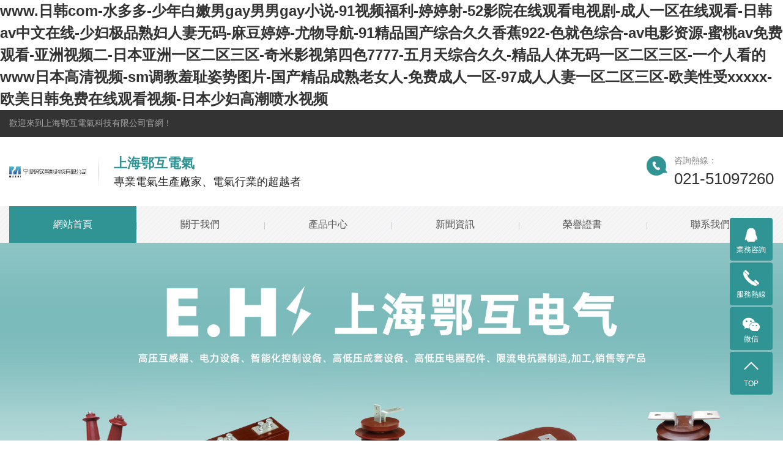

--- FILE ---
content_type: text/html
request_url: http://www.jizupj.cn/
body_size: 10972
content:
<!DOCTYPE html>
<html>
<head>
    <meta charset="utf-8">
    <meta name="viewport" content="width=device-width, initial-scale=1, maximum-scale=1, user-scalable=no">
    <title>&#119;&#119;&#119;&#46;&#26085;&#38889;&#99;&#111;&#109;&#45;&#27700;&#22810;&#22810;&#45;&#23569;&#24180;&#30333;&#23273;&#30007;&#103;&#97;&#121;&#30007;&#30007;&#103;&#97;&#121;&#23567;&#35828;&#45;&#57;&#49;&#35270;&#39057;&#31119;&#21033;&#45;&#23159;&#23159;&#23556;&#45;&#53;&#50;&#24433;&#38498;&#22312;&#32447;&#35266;&#30475;&#30005;&#35270;&#21095;&#45;&#25104;&#20154;&#19968;&#21306;&#22312;&#32447;&#35266;&#30475;&#45;&#26085;&#38889;&#97;&#118;&#20013;&#25991;&#22312;&#32447;&#45;&#23569;&#22919;&#26497;&#21697;&#29087;&#22919;&#20154;&#22971;&#26080;&#30721;&#45;&#40635;&#35910;&#23159;&#23159;&#45;&#23588;&#29289;&#23548;&#33322;&#45;&#57;&#49;&#31934;&#21697;&#22269;&#20135;&#32508;&#21512;&#20037;&#20037;&#39321;&#34121;&#57;&#50;&#50;&#45;&#33394;&#23601;&#33394;&#32508;&#21512;&#45;&#97;&#118;&#30005;&#24433;&#36164;&#28304;&#45;&#34588;&#26691;&#97;&#118;&#20813;&#36153;&#35266;&#30475;&#45;&#20122;&#27954;&#35270;&#39057;&#20108;&#45;&#26085;&#26412;&#20122;&#27954;&#19968;&#21306;&#20108;&#21306;&#19977;&#21306;&#45;&#22855;&#31859;&#24433;&#35270;&#31532;&#22235;&#33394;&#55;&#55;&#55;&#55;&#45;&#20116;&#26376;&#22825;&#32508;&#21512;&#20037;&#20037;&#45;&#31934;&#21697;&#20154;&#20307;&#26080;&#30721;&#19968;&#21306;&#20108;&#21306;&#19977;&#21306;&#45;&#19968;&#20010;&#20154;&#30475;&#30340;&#119;&#119;&#119;&#26085;&#26412;&#39640;&#28165;&#35270;&#39057;&#45;&#115;&#109;&#35843;&#25945;&#32670;&#32827;&#23039;&#21183;&#22270;&#29255;&#45;&#22269;&#20135;&#31934;&#21697;&#25104;&#29087;&#32769;&#22899;&#20154;&#45;&#20813;&#36153;&#25104;&#20154;&#19968;&#21306;&#45;&#57;&#55;&#25104;&#20154;&#20154;&#22971;&#19968;&#21306;&#20108;&#21306;&#19977;&#21306;&#45;&#27431;&#32654;&#24615;&#21463;&#120;&#120;&#120;&#120;&#120;&#45;&#27431;&#32654;&#26085;&#38889;&#20813;&#36153;&#22312;&#32447;&#35266;&#30475;&#35270;&#39057;&#45;&#26085;&#26412;&#23569;&#22919;&#39640;&#28526;&#21943;&#27700;&#35270;&#39057;</title>
    <meta name="keywords" content="&#119;&#119;&#119;&#46;&#26085;&#38889;&#99;&#111;&#109;&#45;&#27700;&#22810;&#22810;&#45;&#23569;&#24180;&#30333;&#23273;&#30007;&#103;&#97;&#121;&#30007;&#30007;&#103;&#97;&#121;&#23567;&#35828;&#45;&#57;&#49;&#35270;&#39057;&#31119;&#21033;&#45;&#23159;&#23159;&#23556;&#45;&#53;&#50;&#24433;&#38498;&#22312;&#32447;&#35266;&#30475;&#30005;&#35270;&#21095;&#45;&#25104;&#20154;&#19968;&#21306;&#22312;&#32447;&#35266;&#30475;&#45;&#26085;&#38889;&#97;&#118;&#20013;&#25991;&#22312;&#32447;&#45;&#23569;&#22919;&#26497;&#21697;&#29087;&#22919;&#20154;&#22971;&#26080;&#30721;&#45;&#40635;&#35910;&#23159;&#23159;&#45;&#23588;&#29289;&#23548;&#33322;&#45;&#57;&#49;&#31934;&#21697;&#22269;&#20135;&#32508;&#21512;&#20037;&#20037;&#39321;&#34121;&#57;&#50;&#50;&#45;&#33394;&#23601;&#33394;&#32508;&#21512;&#45;&#97;&#118;&#30005;&#24433;&#36164;&#28304;&#45;&#34588;&#26691;&#97;&#118;&#20813;&#36153;&#35266;&#30475;&#45;&#20122;&#27954;&#35270;&#39057;&#20108;&#45;&#26085;&#26412;&#20122;&#27954;&#19968;&#21306;&#20108;&#21306;&#19977;&#21306;&#45;&#22855;&#31859;&#24433;&#35270;&#31532;&#22235;&#33394;&#55;&#55;&#55;&#55;&#45;&#20116;&#26376;&#22825;&#32508;&#21512;&#20037;&#20037;&#45;&#31934;&#21697;&#20154;&#20307;&#26080;&#30721;&#19968;&#21306;&#20108;&#21306;&#19977;&#21306;&#45;&#19968;&#20010;&#20154;&#30475;&#30340;&#119;&#119;&#119;&#26085;&#26412;&#39640;&#28165;&#35270;&#39057;&#45;&#115;&#109;&#35843;&#25945;&#32670;&#32827;&#23039;&#21183;&#22270;&#29255;&#45;&#22269;&#20135;&#31934;&#21697;&#25104;&#29087;&#32769;&#22899;&#20154;&#45;&#20813;&#36153;&#25104;&#20154;&#19968;&#21306;&#45;&#57;&#55;&#25104;&#20154;&#20154;&#22971;&#19968;&#21306;&#20108;&#21306;&#19977;&#21306;&#45;&#27431;&#32654;&#24615;&#21463;&#120;&#120;&#120;&#120;&#120;&#45;&#27431;&#32654;&#26085;&#38889;&#20813;&#36153;&#22312;&#32447;&#35266;&#30475;&#35270;&#39057;&#45;&#26085;&#26412;&#23569;&#22919;&#39640;&#28526;&#21943;&#27700;&#35270;&#39057;" />
    <meta name="description" content="&#119;&#119;&#119;&#46;&#26085;&#38889;&#99;&#111;&#109;&#44;&#27700;&#22810;&#22810;&#44;&#23569;&#24180;&#30333;&#23273;&#30007;&#103;&#97;&#121;&#30007;&#30007;&#103;&#97;&#121;&#23567;&#35828;&#44;&#57;&#49;&#35270;&#39057;&#31119;&#21033;&#44;&#23159;&#23159;&#23556;&#44;&#53;&#50;&#24433;&#38498;&#22312;&#32447;&#35266;&#30475;&#30005;&#35270;&#21095;&#44;&#25104;&#20154;&#19968;&#21306;&#22312;&#32447;&#35266;&#30475;&#44;&#26085;&#38889;&#97;&#118;&#20013;&#25991;&#22312;&#32447;&#44;&#23569;&#22919;&#26497;&#21697;&#29087;&#22919;&#20154;&#22971;&#26080;&#30721;&#44;&#40635;&#35910;&#23159;&#23159;&#44;&#23588;&#29289;&#23548;&#33322;&#44;&#57;&#49;&#31934;&#21697;&#22269;&#20135;&#32508;&#21512;&#20037;&#20037;&#39321;&#34121;&#57;&#50;&#50;&#44;&#33394;&#23601;&#33394;&#32508;&#21512;&#44;&#97;&#118;&#30005;&#24433;&#36164;&#28304;&#44;&#34588;&#26691;&#97;&#118;&#20813;&#36153;&#35266;&#30475;&#44;&#20122;&#27954;&#35270;&#39057;&#20108;&#44;&#26085;&#26412;&#20122;&#27954;&#19968;&#21306;&#20108;&#21306;&#19977;&#21306;&#44;&#22855;&#31859;&#24433;&#35270;&#31532;&#22235;&#33394;&#55;&#55;&#55;&#55;&#44;&#20116;&#26376;&#22825;&#32508;&#21512;&#20037;&#20037;&#44;&#31934;&#21697;&#20154;&#20307;&#26080;&#30721;&#19968;&#21306;&#20108;&#21306;&#19977;&#21306;&#44;&#19968;&#20010;&#20154;&#30475;&#30340;&#119;&#119;&#119;&#26085;&#26412;&#39640;&#28165;&#35270;&#39057;&#44;&#115;&#109;&#35843;&#25945;&#32670;&#32827;&#23039;&#21183;&#22270;&#29255;&#44;&#22269;&#20135;&#31934;&#21697;&#25104;&#29087;&#32769;&#22899;&#20154;&#44;&#20813;&#36153;&#25104;&#20154;&#19968;&#21306;&#44;&#57;&#55;&#25104;&#20154;&#20154;&#22971;&#19968;&#21306;&#20108;&#21306;&#19977;&#21306;&#44;&#27431;&#32654;&#24615;&#21463;&#120;&#120;&#120;&#120;&#120;&#44;&#27431;&#32654;&#26085;&#38889;&#20813;&#36153;&#22312;&#32447;&#35266;&#30475;&#35270;&#39057;&#44;&#26085;&#26412;&#23569;&#22919;&#39640;&#28526;&#21943;&#27700;&#35270;&#39057;&#44;&#26085;&#25805;&#35270;&#39057;&#44;&#20122;&#27954;&#27431;&#32654;&#26085;&#38889;&#24433;&#38498;" />
    <link rel="stylesheet" href="http://www.jizupj.cn/template/web/css/swiper-bundle.min.css"/>
    <link rel="stylesheet" href="http://www.jizupj.cn/template/web/css/slick.css">
    <link rel="stylesheet" href="http://www.jizupj.cn/template/web/css/owl.carousel.css">
    <link rel="stylesheet" href="http://www.jizupj.cn/template/web/css/common.css">
    <link rel="stylesheet" href="http://www.jizupj.cn/template/web/css/nycommon.css">
    
    <script src='http://www.jizupj.cn/template/web/js/jquery.js'></script>
    <script src='http://www.jizupj.cn/template/web/js/owl.carousel.js'></script>
    <script src='http://www.jizupj.cn/template/web/js/slick.min.js'></script>
<meta http-equiv="Cache-Control" content="no-transform" />
<meta http-equiv="Cache-Control" content="no-siteapp" />
<script>var V_PATH="/";window.onerror=function(){ return true; };</script>
</head>
<body>
<h1><a href="http://www.jizupj.cn/">&#119;&#119;&#119;&#46;&#26085;&#38889;&#99;&#111;&#109;&#45;&#27700;&#22810;&#22810;&#45;&#23569;&#24180;&#30333;&#23273;&#30007;&#103;&#97;&#121;&#30007;&#30007;&#103;&#97;&#121;&#23567;&#35828;&#45;&#57;&#49;&#35270;&#39057;&#31119;&#21033;&#45;&#23159;&#23159;&#23556;&#45;&#53;&#50;&#24433;&#38498;&#22312;&#32447;&#35266;&#30475;&#30005;&#35270;&#21095;&#45;&#25104;&#20154;&#19968;&#21306;&#22312;&#32447;&#35266;&#30475;&#45;&#26085;&#38889;&#97;&#118;&#20013;&#25991;&#22312;&#32447;&#45;&#23569;&#22919;&#26497;&#21697;&#29087;&#22919;&#20154;&#22971;&#26080;&#30721;&#45;&#40635;&#35910;&#23159;&#23159;&#45;&#23588;&#29289;&#23548;&#33322;&#45;&#57;&#49;&#31934;&#21697;&#22269;&#20135;&#32508;&#21512;&#20037;&#20037;&#39321;&#34121;&#57;&#50;&#50;&#45;&#33394;&#23601;&#33394;&#32508;&#21512;&#45;&#97;&#118;&#30005;&#24433;&#36164;&#28304;&#45;&#34588;&#26691;&#97;&#118;&#20813;&#36153;&#35266;&#30475;&#45;&#20122;&#27954;&#35270;&#39057;&#20108;&#45;&#26085;&#26412;&#20122;&#27954;&#19968;&#21306;&#20108;&#21306;&#19977;&#21306;&#45;&#22855;&#31859;&#24433;&#35270;&#31532;&#22235;&#33394;&#55;&#55;&#55;&#55;&#45;&#20116;&#26376;&#22825;&#32508;&#21512;&#20037;&#20037;&#45;&#31934;&#21697;&#20154;&#20307;&#26080;&#30721;&#19968;&#21306;&#20108;&#21306;&#19977;&#21306;&#45;&#19968;&#20010;&#20154;&#30475;&#30340;&#119;&#119;&#119;&#26085;&#26412;&#39640;&#28165;&#35270;&#39057;&#45;&#115;&#109;&#35843;&#25945;&#32670;&#32827;&#23039;&#21183;&#22270;&#29255;&#45;&#22269;&#20135;&#31934;&#21697;&#25104;&#29087;&#32769;&#22899;&#20154;&#45;&#20813;&#36153;&#25104;&#20154;&#19968;&#21306;&#45;&#57;&#55;&#25104;&#20154;&#20154;&#22971;&#19968;&#21306;&#20108;&#21306;&#19977;&#21306;&#45;&#27431;&#32654;&#24615;&#21463;&#120;&#120;&#120;&#120;&#120;&#45;&#27431;&#32654;&#26085;&#38889;&#20813;&#36153;&#22312;&#32447;&#35266;&#30475;&#35270;&#39057;&#45;&#26085;&#26412;&#23569;&#22919;&#39640;&#28526;&#21943;&#27700;&#35270;&#39057;</a></h1>
<div id="640g6" class="pl_css_ganrao" style="display: none;"><tr id="640g6"></tr><li id="640g6"></li><tr id="640g6"></tr><pre id="640g6"></pre><li id="640g6"></li><blockquote id="640g6"></blockquote><nav id="640g6"></nav><kbd id="640g6"></kbd><object id="640g6"></object><dd id="640g6"></dd><abbr id="640g6"><strong id="640g6"><dfn id="640g6"></dfn></strong></abbr><pre id="640g6"></pre><noframes id="640g6"><blockquote id="640g6"><wbr id="640g6"></wbr></blockquote></noframes><nav id="640g6"></nav><code id="640g6"><li id="640g6"><acronym id="640g6"></acronym></li></code><optgroup id="640g6"></optgroup><th id="640g6"></th><samp id="640g6"></samp><td id="640g6"><wbr id="640g6"><small id="640g6"></small></wbr></td><fieldset id="640g6"><optgroup id="640g6"><noframes id="640g6"></noframes></optgroup></fieldset><em id="640g6"><fieldset id="640g6"><code id="640g6"></code></fieldset></em><kbd id="640g6"></kbd><tr id="640g6"></tr><s id="640g6"></s><abbr id="640g6"></abbr><kbd id="640g6"><dfn id="640g6"><tfoot id="640g6"></tfoot></dfn></kbd><abbr id="640g6"></abbr><source id="640g6"><object id="640g6"><kbd id="640g6"></kbd></object></source><blockquote id="640g6"></blockquote><tr id="640g6"><menu id="640g6"><noscript id="640g6"></noscript></menu></tr><tr id="640g6"></tr><pre id="640g6"></pre><pre id="640g6"></pre><noframes id="640g6"></noframes><object id="640g6"></object><ul id="640g6"><del id="640g6"><strike id="640g6"></strike></del></ul><s id="640g6"></s><tbody id="640g6"></tbody><delect id="640g6"></delect><pre id="640g6"></pre><dd id="640g6"></dd><samp id="640g6"><td id="640g6"><fieldset id="640g6"></fieldset></td></samp><wbr id="640g6"></wbr><menu id="640g6"></menu><tr id="640g6"><tfoot id="640g6"><dl id="640g6"></dl></tfoot></tr><button id="640g6"><samp id="640g6"><cite id="640g6"></cite></samp></button><td id="640g6"></td><blockquote id="640g6"><th id="640g6"><strike id="640g6"></strike></th></blockquote><center id="640g6"></center><blockquote id="640g6"></blockquote><center id="640g6"></center><noscript id="640g6"></noscript><tbody id="640g6"></tbody><th id="640g6"></th><center id="640g6"><s id="640g6"><li id="640g6"></li></s></center><dl id="640g6"></dl><tfoot id="640g6"></tfoot><option id="640g6"></option><blockquote id="640g6"></blockquote><button id="640g6"><samp id="640g6"><cite id="640g6"></cite></samp></button><tbody id="640g6"></tbody><object id="640g6"></object><td id="640g6"></td><tbody id="640g6"><abbr id="640g6"><samp id="640g6"></samp></abbr></tbody><strike id="640g6"></strike><abbr id="640g6"><del id="640g6"><strike id="640g6"></strike></del></abbr><option id="640g6"><dd id="640g6"><fieldset id="640g6"></fieldset></dd></option><cite id="640g6"></cite><pre id="640g6"></pre><tfoot id="640g6"><object id="640g6"><kbd id="640g6"></kbd></object></tfoot><menu id="640g6"></menu><blockquote id="640g6"><center id="640g6"><small id="640g6"></small></center></blockquote><ul id="640g6"></ul><option id="640g6"></option><blockquote id="640g6"><center id="640g6"><small id="640g6"></small></center></blockquote><li id="640g6"></li><delect id="640g6"><tfoot id="640g6"><optgroup id="640g6"></optgroup></tfoot></delect><strong id="640g6"></strong><dfn id="640g6"><source id="640g6"><bdo id="640g6"></bdo></source></dfn><bdo id="640g6"></bdo><dd id="640g6"><bdo id="640g6"><em id="640g6"></em></bdo></dd><sup id="640g6"><rt id="640g6"><abbr id="640g6"></abbr></rt></sup><strong id="640g6"></strong><object id="640g6"></object><wbr id="640g6"><button id="640g6"><wbr id="640g6"></wbr></button></wbr><del id="640g6"><tbody id="640g6"><noframes id="640g6"></noframes></tbody></del><tr id="640g6"></tr><source id="640g6"></source><option id="640g6"></option><tbody id="640g6"></tbody><input id="640g6"><li id="640g6"><pre id="640g6"></pre></li></input><th id="640g6"></th><abbr id="640g6"></abbr><tbody id="640g6"></tbody><em id="640g6"><del id="640g6"><tbody id="640g6"></tbody></del></em><dl id="640g6"></dl><button id="640g6"></button><blockquote id="640g6"></blockquote><tfoot id="640g6"></tfoot><dl id="640g6"></dl><blockquote id="640g6"></blockquote><bdo id="640g6"></bdo><xmp id="640g6"></xmp><rt id="640g6"></rt><noscript id="640g6"></noscript><del id="640g6"></del><strong id="640g6"></strong><li id="640g6"><pre id="640g6"><strike id="640g6"></strike></pre></li><li id="640g6"></li><wbr id="640g6"><input id="640g6"><tr id="640g6"></tr></input></wbr><pre id="640g6"></pre><xmp id="640g6"></xmp><optgroup id="640g6"></optgroup><button id="640g6"><xmp id="640g6"><td id="640g6"></td></xmp></button><li id="640g6"><noscript id="640g6"><pre id="640g6"></pre></noscript></li><nav id="640g6"></nav><td id="640g6"></td><sup id="640g6"></sup><center id="640g6"></center><noscript id="640g6"><pre id="640g6"><dd id="640g6"></dd></pre></noscript><noframes id="640g6"></noframes><noscript id="640g6"></noscript><samp id="640g6"><tbody id="640g6"><nav id="640g6"></nav></tbody></samp><small id="640g6"></small><dfn id="640g6"><input id="640g6"><tr id="640g6"></tr></input></dfn><dl id="640g6"><noframes id="640g6"><em id="640g6"></em></noframes></dl><noscript id="640g6"></noscript><button id="640g6"></button><tbody id="640g6"></tbody><kbd id="640g6"></kbd><ul id="640g6"></ul><acronym id="640g6"></acronym><blockquote id="640g6"><strong id="640g6"><abbr id="640g6"></abbr></strong></blockquote><option id="640g6"></option><blockquote id="640g6"></blockquote><tbody id="640g6"><button id="640g6"><center id="640g6"></center></button></tbody><object id="640g6"></object><em id="640g6"></em><option id="640g6"><dd id="640g6"><fieldset id="640g6"></fieldset></dd></option><blockquote id="640g6"></blockquote><li id="640g6"></li><object id="640g6"></object><option id="640g6"><td id="640g6"><bdo id="640g6"></bdo></td></option><kbd id="640g6"></kbd><pre id="640g6"></pre><del id="640g6"></del><menu id="640g6"><del id="640g6"><blockquote id="640g6"></blockquote></del></menu><code id="640g6"></code><sup id="640g6"></sup><strike id="640g6"></strike></div>

<div   id="6gwwooo"   class="xymob-head visible-sm visible-xs">
    <div   id="6gwwooo"   class="xymob-head-box">
        <div   id="6gwwooo"   class="xymob-logo">
            <div><a href=""><img src="http://www.jizupj.cn/template/web/images/logo.png" /></a></div>
        </div>
        <div   id="6gwwooo"   class="xymob-navbtn">
            <span></span>
        </div>
        <div   id="6gwwooo"   class="xymob-search-btn"><i class="icon-font icon-search"></i></div>
    </div>

    <div   id="6gwwooo"   class="xymob-menu">
        <div   id="6gwwooo"   class="xymob-menu-box">
           <ul class="xymob-nav">
                <li><a href="/">網站首頁</a></li>
                <li><a href="/about.html">關于我們</a></li>
                <li><a href="/ehcpzx">產品中心</a></li>
                <li><a href="/ehxwzx">新聞資訊</a>
                    <div   id="6gwwooo"   class="xymob-menu-jt"><i class="icon-font icon-down"></i></div>
                    <ul class="xymob-sub-menu">
                        <li><a href="/dlhgqzx">電流互感器資訊</a></li>
                        <li><a href="/dyhgqzx">電壓互感器資訊</a></li>
                    </ul>
                </li>
                    <li><a href="/ryzs">榮譽證書</a></li>
                   
                    <li><a href="/contact.html">聯系我們</a></li>

                   
                
            </ul>
            
        </div>
    </div>

    <div   id="6gwwooo"   class="xymob-search">
        <div   id="6gwwooo"   class="xymob-search-close-btn"><i class="icon-font icon-close"></i></div>
        <div   id="6gwwooo"   class="xymob-search-box">
            
                <input type="text" name="wd" id="keyword" placeholder="請輸入關鍵詞"/>
                <button type="submit" id="s_btn"><i class="icon-font"></i></button>
            
        </div>
        <div   id="6gwwooo"   class="xymob-seaerch-wz">
            <span>全站搜索</span>
            <a href="">電涌保護器</a>
        </div>
    </div>
</div>

<script type="text/javascript">
    var app = {
        clickToggle: function(elea,eleb){
            $(elea).click(function(){
                if(!$(eleb).is(':visible')){
                    $(this).addClass('clicked');
                    $(eleb).slideDown();
                }else{
                    $(this).removeClass('clicked');
                    $(eleb).slideUp();
                }
            })
        },
    }
    app.clickToggle('.xymob-navbtn','.xymob-menu');
         // 手機搜索按鈕點擊
    $(".xymob-search-btn").add('.xymob-search-close-btn').click(function () {
        $(".xymob-search").toggleClass('clicked');
    });

    //導航條固定在頭部
    if($(window).scrollTop() > 30){
        $('.xy-head').addClass('scroll');
    }
    $(window).scroll(function () {
        var len = $(this).scrollTop();
        if (len > 30) {
            $('.xy-head').addClass('scroll');
        }else{
            $('.xy-head').removeClass('scroll')
        }
    });
     $(".xymob-menu-jt").click(function () {
        var xymobSubmenuBox = $(this).siblings('.xymob-sub-menu');
        var xymobSubmenuSiblingsBox = $(this).parents('li').siblings('li').find('.xymob-sub-menu');
        var xymobSubmenuSiblingsJt = $(this).parents('li').siblings('li').find('.xymob-menu-jt');
        if(!xymobSubmenuBox.is(":visible")){
            $(this).addClass('clicked');
            xymobSubmenuBox.slideDown();
            xymobSubmenuSiblingsJt.removeClass('clicked');
            xymobSubmenuSiblingsBox.slideUp();
        }else {
            $(this).removeClass('clicked');
            xymobSubmenuBox.slideUp();
        }
    });

</script>




<div   id="6gwwooo"   class="hidden-xs hidden-sm ">
    <div   id="6gwwooo"   class="top">
        <div   id="6gwwooo"   class="container flex">
            <div   id="6gwwooo"   class="welcome">
                <p>歡迎來到上海鄂互電氣科技有限公司官網！</p>
            </div>
        </div>
    </div>
    <div   id="6gwwooo"   class="toplogo">
        <div   id="6gwwooo"   class="container clearfix">
            <div   id="6gwwooo"   class="logo">
                <a href="/"><img alt="雷玄電氣" src="http://www.jizupj.cn/template/web/images/logo.png" /></a>
            </div>
            <div   id="6gwwooo"   class="logodesc">
                <h4>上海鄂互電氣</h4>
                <h5><p>專業電氣生產廠家、電氣行業的超越者</p></h5>
            </div>
            <div   id="6gwwooo"   class="photxt">
                <p>咨詢熱線：</p><p><span style="font-size: 26px;color:#333333; font-family: arial, helvetica, sans-serif;">021-51097260</span></p>
            </div>
        </div>
    </div>

    <div   id="6gwwooo"   class="navbox">
        <div   id="6gwwooo"   class="container flex">
            <div   id="6gwwooo"   class="nnav">
                <ul class="menu clearfix">
                    <li><a class="sweep-to-top" href="/">網站首頁</a></li>
                    <li><a class="sweep-to-top" href="/about.html">關于我們</a></li>
                    <li><a class="sweep-to-top" href="/ehcpzx">產品中心</a></li>
                    <li>
                        <a class="sweep-to-top" href="/ehxwzx">新聞資訊</a>
                        <ul class="sub-menu">
                            <li><a href="/dlhgqzx">電流互感器資訊</a></li>
                            <li><a href="/dyhgqzx">電壓互感器資訊</a></li>
                        </ul>
                    </li>
                    <li><a class="sweep-to-top" href="/ryzs">榮譽證書</a></li>
                    
                    <li><a class="sweep-to-top" href="/contact.html">聯系我們</a></li>
                </ul>
            </div>
        </div>
    </div>
</div>
<div   id="6gwwooo"   class="banner">
    <div   id="6gwwooo"   class="swiper mySwiper">
        <div   id="6gwwooo"   class="swiper-wrapper">
            <div   id="6gwwooo"   class="swiper-slide"><img src="http://www.jizupj.cn/template/web/images/banner1.jpg"/></div>
            <div   id="6gwwooo"   class="swiper-slide"><img src="http://www.jizupj.cn/template/web/images/banner2.jpg"/></div>
            <div   id="6gwwooo"   class="swiper-slide"><img src="http://www.jizupj.cn/template/web/images/banner3.jpg"/></div>
        </div>
        <div   id="6gwwooo"   class="swiper-pagination swiper-page"></div>
    </div>
    <script src="http://www.jizupj.cn/template/web/js/swiper-bundle.min.js"></script>
    
    <script>
        var swiper = new Swiper(".mySwiper", {
            pagination: {
                el: '.swiper-page',
            },
        });
    </script>
    
</div>

<div   id="6gwwooo"   class="so">
    <div   id="6gwwooo"   class="container clearfix">
        <div   id="6gwwooo"   class="gjc">
            <div   id="6gwwooo"   class="clearfix gjca">
                <h3>
                    <b>熱門關鍵字 :</b>
                    <span>  
                        <a href="">電流互感器</a>
                        <a href="">電壓互感器</a>
                        <a href="">高壓互感器</a>
                    </span>
                </h3>
            </div>
            <div   id="6gwwooo"   class="sousuo">
                <div   id="6gwwooo"   class="clearfix" id="formsearch">
                    <input type="text" autocomplete="off" name="wd" id="keyword" class="fl searchinput" placeholder="請輸入搜索關鍵詞"/>
                    <img src="http://www.jizupj.cn/template/web/images/search.png" alt="" srcset="">
                    <input type="submit" class="fl fls" id="s_btn" value="搜索" onkeydown="entersearch()"/>
                </div>

                 
   <script>
        $(function () {
            $("#s_btn").click(function () {
                window.location.href = "/search/product/"+$('.searchinput').val();
            })

            $("#s_btn").click(function () {
                window.location.href = "/search/product/"+$('.searchinput').val();
            })
        })    

        function entersearch(){
            var event = window.event || arguments.callee.caller.arguments[0];
            if (event.keyCode == 13)
            {
                 window.location.href = "/search/product/"+$('.searchinput').val();
            }
        }
    </script>
     
            </div>
        </div>
    </div>
</div>
<div   id="6gwwooo"   class="index_pro">
    <div   id="6gwwooo"   class="container">
        <div   id="6gwwooo"   class="index_news_tit">
            <dd>鄂互電氣科技 <span>產品推薦</span></dd>
            <dt>專業電流互感器,電壓互感器服務商</dt>
        </div>
        <div   id="6gwwooo"   class="index_pro-show">
            <ul class="owl-carousel clearfix">
                               <li>
                    <a href="http://www.jizupj.cn/prodetail/11.html" title="電壓互感器">
                        <div   id="6gwwooo"   class="index_pro-img"><img src="/upload/image/2020-07-27/20200727161545_70232.jpg" alt="電壓互感器">
                        </div>
                        <div   id="6gwwooo"   class="index_pro-text">
                            <h3>電壓互感器</h3>
                            
                        </div>
                    </a>
                </li>
                                <li>
                    <a href="http://www.jizupj.cn/prodetail/2.html" title="電流互感器">
                        <div   id="6gwwooo"   class="index_pro-img"><img src="/upload/image/2020-07-27/20200727160849_22936.jpg" alt="電流互感器">
                        </div>
                        <div   id="6gwwooo"   class="index_pro-text">
                            <h3>電流互感器</h3>
                            
                        </div>
                    </a>
                </li>
                                <li>
                    <a href="http://www.jizupj.cn/prodetail/3.html" title="干式電流互感器">
                        <div   id="6gwwooo"   class="index_pro-img"><img src="/upload/image/2020-07-27/20200727160906_88008.jpg" alt="干式電流互感器">
                        </div>
                        <div   id="6gwwooo"   class="index_pro-text">
                            <h3>干式電流互感器</h3>
                            
                        </div>
                    </a>
                </li>
                                <li>
                    <a href="http://www.jizupj.cn/prodetail/15.html" title="JDZ電壓互感器">
                        <div   id="6gwwooo"   class="index_pro-img"><img src="/upload/image/2020-07-27/20200727161948_50613.jpg" alt="JDZ電壓互感器">
                        </div>
                        <div   id="6gwwooo"   class="index_pro-text">
                            <h3>JDZ電壓互感器</h3>
                            
                        </div>
                    </a>
                </li>
                                <li>
                    <a href="http://www.jizupj.cn/prodetail/34.html" title="JDZ高壓互感器">
                        <div   id="6gwwooo"   class="index_pro-img"><img src="/upload/image/2020-07-27/20200727163456_92100.jpg" alt="JDZ高壓互感器">
                        </div>
                        <div   id="6gwwooo"   class="index_pro-text">
                            <h3>JDZ高壓互感器</h3>
                            
                        </div>
                    </a>
                </li>
                                <li>
                    <a href="http://www.jizupj.cn/prodetail/36.html" title="高壓互感器">
                        <div   id="6gwwooo"   class="index_pro-img"><img src="/upload/image/2020-07-27/20200727163601_80870.jpg" alt="高壓互感器">
                        </div>
                        <div   id="6gwwooo"   class="index_pro-text">
                            <h3>高壓互感器</h3>
                            
                        </div>
                    </a>
                </li>
                            </ul>
        </div>
    </div>
</div>

<script type="text/javascript">
var ww=$(window).width();
if(ww>767){
    $(".index_pro-show .owl-carousel").owlCarousel({
        loop:true,              // 是否循環
        dots: false,             // 是否有點
        autoplay: true,         // 是否自動播放
        responsive: {
            0: {
                items: 1
            },   
            425: {
                items: 2
            },
            768: {
                items: 4
            }
        }
    });
}
</script>


<div   id="6gwwooo"   class="index-ad">
    <div   id="6gwwooo"   class="container">
        <h2 class="bt">
            上海鄂互的4大優勢
        </h2>
        <div   id="6gwwooo"   class="zix">
            歡迎各界朋友蒞臨參觀、指導和業務洽談
        </div>
        <div   id="6gwwooo"   class="con">
            <ul class="list2 flex">
                <li>
                    <a href=" ">
                        <div   id="6gwwooo"   class="img">
                            <div   id="6gwwooo"   class="img1">
                                <img src="http://www.jizupj.cn/template/web/images/ad1.png" alt="工廠生產實力">
                            </div>
                        </div>
                        <div   id="6gwwooo"   class="zi">
                            <h3>工廠生產實力</h3>
                            <dd>
                               多年年專注生產高壓互感器、電力設備、智能化控制設備、
高低壓成套設備、高低壓電器配件、限流電抗器制造,加工
                            </dd>
                        </div>
                    </a>
                </li>
                <li>
                    <a href=" ">
                        <div   id="6gwwooo"   class="img">
                            <div   id="6gwwooo"   class="img1">
                                <img src="http://www.jizupj.cn/template/web/images/ad2.png" alt="科學的工作態度">
                            </div>
                        </div>
                        <div   id="6gwwooo"   class="zi">
                            <h3>品質優勢</h3>
                            <dd>
                                完善的質量檢測流程，嚴格遵循ISO質量管理體系，
加工流程，環環緊扣，層層把關，產品通過行業內權威機構認證。
                            </dd>
                        </div>
                    </a>
                </li>
                <li>
                    <a href=" ">
                        <div   id="6gwwooo"   class="img">
                            <div   id="6gwwooo"   class="img1">
                                <img src="http://www.jizupj.cn/template/web/images/ad3.png" alt="人才優勢">
                            </div>
                        </div>
                        <div   id="6gwwooo"   class="zi">
                            <h3>人才優勢</h3>
                            <dd>
                                公司的用人標準是：具備創新意識和不斷進取精神。
公司的競爭機制是：能者上，平者讓，庸者下。
                            </dd>
                        </div>
                    </a>
                </li>
                <li>
                    <a href=" ">
                        <div   id="6gwwooo"   class="img">
                            <div   id="6gwwooo"   class="img1">
                                <img src="http://www.jizupj.cn/template/web/images/ad4.png" alt="產品優勢">
                            </div>
                        </div>
                        <div   id="6gwwooo"   class="zi">
                            <h3>產品優勢</h3>
                            <dd>
                                產品質檢只有合格與不合格，確保出廠產品合格率100%。
公司擁有先進的檢測設備、生產線和強大的技術實力，
                            </dd>
                        </div>
                    </a>
                </li>
                            </ul>
        </div>
        <div   id="6gwwooo"   class="dh">
            13167270990
        </div>
        <a  class="ck">立即咨詢</a>
    </div>
</div>


<div   id="6gwwooo"   class="index_news">
    <div   id="6gwwooo"   class="index_news_tit">
        <dd>鄂互電氣科技 <span>新聞資訊</span></dd>
        <dt>聚焦行業資訊，了解企業動態，解決技術疑難</dt>
    </div>
    <div   id="6gwwooo"   class="container flex">
        <div   id="6gwwooo"   class="index_newsa flex">
                        <li>
                <a href="http://www.jizupj.cn/newsdetail/394.html" title="電壓互感器的誤差補償計算方式">
                    <div   id="6gwwooo"   class="img com-img"><img src="/upload/image/2022-10-25/20221025083503_81801.jpg" alt="電壓互感器的誤差補償計算方式">
                    </div>
                    <h3>電壓互感器的誤差補償計算方式</h3>
                    <p>國家規范對電壓互感器的過失有限值規則，假如電壓互感器過失逾越規則的限值，便需要調整它們到限值以內，即進行過失補償。</p>
                    <div   id="6gwwooo"   class="lirq clearfix">
                        <dd>2022-05-19</dd>
                        <dt>閱讀更多 &nbsp;&nbsp; →</dt>
                    </div>
                </a>
            </li>
                        <li>
                <a href="http://www.jizupj.cn/newsdetail/2.html" title="LFZ電流互感器---溫度上的意義">
                    <div   id="6gwwooo"   class="img com-img"><img src="/upload/image/2022-10-25/20221025083437_93509.jpg" alt="LFZ電流互感器---溫度上的意義">
                    </div>
                    <h3>LFZ電流互感器---溫度上的意義</h3>
                    <p>LFZ電流?互感器是由閉合的鐵心和繞組組成。一次繞組匝數很少，JDZ電壓?互感器,JDZ高?壓互感器,電壓互感器依據電磁感應原理將一次側大電流轉換成二次側小電流來測量的儀器。</p>
                    <div   id="6gwwooo"   class="lirq clearfix">
                        <dd>2020-07-28</dd>
                        <dt>閱讀更多 &nbsp;&nbsp; →</dt>
                    </div>
                </a>
            </li>
                    </div>
        <div   id="6gwwooo"   class="index_newsb wow fadeInRight">
            <ul class="index_newsitem">
                                <li>
                    <a href="http://www.jizupj.cn/newsdetail/408.html" title="電壓互感器的差異，電磁式與電容式有什么區別">
                        <h3>電壓互感器的差異，電磁式與電容式有什么區別</h3>
                        <p>2022-05-31</p>
                        <span><h5>電磁式電壓互感器與電容式電壓互感器的差異與特征，信任許多人都不是很清楚，現在就選用35kv母線的電磁式電壓互感器與選用200kv母線的電容式電壓互感器做一個詳細的解說。...</h5></span>
                    </a>
                </li>
                                <li>
                    <a href="http://www.jizupj.cn/newsdetail/407.html" title="電流互感器的作用與實際接線">
                        <h3>電流互感器的作用與實際接線</h3>
                        <p>2022-05-31</p>
                        <span><h5>比方說現在有一條十分粗的電纜，它的電流十分大。假如想要測它的電流，就需求把電纜斷開，而且把電流表串聯在這個電路中。由于它十分粗，電流十分大，需求標準很大的電流表。但是理論上是沒有那么大的電流表，由于電流外表的標準都5A以下。那怎樣辦呢？這時分就需求借助電流互感器了。 ...</h5></span>
                    </a>
                </li>
                                <li>
                    <a href="http://www.jizupj.cn/newsdetail/406.html" title="淺談電壓互感器的運作維護">
                        <h3>淺談電壓互感器的運作維護</h3>
                        <p>2022-05-28</p>
                        <span><h5>電壓互感器副線圈的負載是高阻抗表面，副邊電流很小，接近于磁化電流，原、副線圈中的漏阻抗壓降也很小，所以，電壓互感器在正常運作時接近于空載。...</h5></span>
                    </a>
                </li>
                                <li>
                    <a href="http://www.jizupj.cn/newsdetail/405.html" title="如何進行對電流互感器進行計算">
                        <h3>如何進行對電流互感器進行計算</h3>
                        <p>2022-05-28</p>
                        <span><h5>運用電流互感器能夠減小檢測變換器原邊電流時的損耗，比如大功率開關電源，由于電流過大所以需求運用電流互感線圈來監測電流以減少損耗。...</h5></span>
                    </a>
                </li>
                                <li>
                    <a href="http://www.jizupj.cn/newsdetail/404.html" title="電流互感器的穿匝數如何換算">
                        <h3>電流互感器的穿匝數如何換算</h3>
                        <p>2022-05-27</p>
                        <span><h5>電流互感器本身都有一個一次額定安匝數，有的互感器是150安匝，有的是300安匝、有的是800安匝等。知道一次額定安匝，就可以知道穿心匝數下的變比。用額定安匝數除以穿心匝數等于一次電流，二次5A（或1A）不變。...</h5></span>
                    </a>
                </li>
                                <li>
                    <a href="http://www.jizupj.cn/newsdetail/403.html" title="淺談電壓互感器的作業原理與作用">
                        <h3>淺談電壓互感器的作業原理與作用</h3>
                        <p>2022-05-27</p>
                        <span><h5>電壓互感器是用來變換線路上的電壓，因為電磁式電壓互感器存在的易豐滿、非線性及頻帶窄等問題，電子式電壓互感器逐漸興起。電子式電壓互感器一般具有抗磁豐滿、低功耗、寬頻帶等利益。...</h5></span>
                    </a>
                </li>
                                
            </ul>
        </div>
    </div>
</div>

<script>
    $(function(){
       $('.index_newsitem').slick({
           dots: false,
           autoplay:true,
           autoplaySpeed:3000,
           arrows:false,
           slidesToShow:4,
           vertical:true,
           touchMove:true
       });

   });
</script>



<div   id="6gwwooo"   class="index_about">
    <div   id="6gwwooo"   class="container clearfix">
        <div   id="6gwwooo"   class="index_aboutbox">
            <h3>上海鄂互電氣科技有限公司</h3>
            <h4>專業電流互感器,電壓互感器服務商</h4>
            <div   id="6gwwooo"   class="abwz"><p style="text-indent:2em">上海鄂互電氣科技有限公司是專業生產高壓互感器、電力設備、智能化控制設備、高低壓成套設備、高低壓電器配件、限流電抗器制造,加工,銷售等產品專業生產加工的公司，擁有完整、科學的質量管理體系。<br />&nbsp;&nbsp;&nbsp;&nbsp;&nbsp; 上海鄂互電氣科技有限公司的誠信、實力和產品質量...</p></div>
            <a href="/about.html" class="amore">查看更多</a>
        </div>
    </div>
</div>

<div   id="6gwwooo"   class="index_app">
    <div   id="6gwwooo"   class="pd20">
        <div   id="6gwwooo"   class="ttt1 wow fadeInUp">
            <h3>應用領域</h3>
            <p>公司產品應用于軌道交通、機場、高速、隧道、通信工程和數據中心、公共設施、新能源等行業</p>
        </div>

        <div   id="6gwwooo"   class="index_app_con">
            <ul class="c2_list">
                <li>
                    <h2>軌道交通</h2>
                    <a href="javascript:;">
                        <div   id="6gwwooo"   class="cocimg" style="background:url('http://www.jizupj.cn/template/web/images/app1.jpg') no-repeat;background-size: cover;"></div>
                        <div   id="6gwwooo"   class="fugg">
                            <h3>軌道交通</h3>
                           
                        </div>
                    </a>
                </li>
                <li>
                    <h2>新能源</h2>
                    <a href="javascript:;">
                        <div   id="6gwwooo"   class="cocimg" style="background:url('http://www.jizupj.cn/template/web/images/app2.jpg') no-repeat;background-size: cover;"></div>
                        <div   id="6gwwooo"   class="fugg">
                            <h3>新能源</h3>
                           
                        </div>
                    </a>
                </li>
                <li>
                    <h2>機場、高速、隧道</h2>
                    <a href="javascript:;">
                        <div   id="6gwwooo"   class="cocimg" style="background:url('http://www.jizupj.cn/template/web/images/app3.jpg') no-repeat;background-size: cover;"></div>
                        <div   id="6gwwooo"   class="fugg">
                            <h3>機場、高速、隧道</h3>
                            
                        </div>
                    </a>
                </li>
                <li>
                    <h2>通信工程和數據中心</h2>
                    <a href="javascript:;">
                        <div   id="6gwwooo"   class="cocimg" style="background:url('http://www.jizupj.cn/template/web/images/app4.jpg') no-repeat;background-size: cover;"></div>
                        <div   id="6gwwooo"   class="fugg">
                            <h3>通信工程和數據中心</h3>
                            
                        </div>
                    </a>
                </li>
                <li>
                    <h2>建筑行業</h2>
                    <a href="javascript:;">
                        <div   id="6gwwooo"   class="cocimg" style="background:url('http://www.jizupj.cn/template/web/images/app5.jpg') no-repeat;background-size: cover;"></div>
                        <div   id="6gwwooo"   class="fugg">
                            <h3>建筑行業</h3>
                        </div>
                    </a>
                </li>
                <li>
                    <h2>其他行業</h2>
                    <a href="javascript:;">
                        <div   id="6gwwooo"   class="cocimg" style="background:url('http://www.jizupj.cn/template/web/images/app6.jpg') no-repeat;background-size: cover;"></div>
                        <div   id="6gwwooo"   class="fugg">
                            <h3>其他行業</h3>
                            <span>除了通信、電力、石油化工和建筑等主要應用行業外，我公司產品還應用于航天國防、信息化、民航、物聯網行業等領域。</span>
                        </div>
                    </a>
                </li>
                            </ul>
        </div>

    </div>
</div>

<script type="text/javascript">
    /* tab 切換特效 */
    $(".c2_list li").eq(0).addClass('active');
    $(".c2_list li").click(function(){
        var _id = $(this).index();
        $(this).addClass('active').siblings().removeClass('active');
    });
</script>



<div   id="6gwwooo"   class="footer">
    <div   id="6gwwooo"   class="foot">
        <div   id="6gwwooo"   class="container clearfix">
            <div   id="6gwwooo"   class="ft-nav">
                <ul class="foot_nav clearfix">
                    <li>
                    <a href="/about">關于我們</a>
                        <ul class="footer-nav-menu">
                            <dd><a href="/about.html">關于我們</a></dd>
                            <dd><a href="/contact.html">聯系我們</a></dd>
                        </ul>
                    </li>
                    <li>
                    <a href="">產品中心</a>
                        <ul class="footer-nav-menu"> 
                                                <dd>
                            <a href="http://www.jizupj.cn/product/dlhgq" title="電流互感器">
                                電流互感器
                            </a>
                        </dd>
                                                <dd>
                            <a href="http://www.jizupj.cn/product/dyhgq" title="電壓互感器">
                                電壓互感器
                            </a>
                        </dd>
                                                <dd>
                            <a href="http://www.jizupj.cn/product/gyhgq" title="高壓互感器">
                                高壓互感器
                            </a>
                        </dd>
                                                <dd>
                            <a href="http://www.jizupj.cn/product/lxdlhgq4" title="零序電流互感器">
                                零序電流互感器
                            </a>
                        </dd>
                                                <dd>
                            <a href="http://www.jizupj.cn/product/lxdlhgq" title="高壓計量箱">
                                高壓計量箱
                            </a>
                        </dd>
                                                <dd>
                            <a href="http://www.jizupj.cn/product/huneigaoyazhenkongduanluqi" title="戶內高壓真空斷路器">
                                戶內高壓真空斷路器
                            </a>
                        </dd>
                                                <dd>
                            <a href="http://www.jizupj.cn/product/huwaizhenkongduanluqi" title="戶外真空斷路器">
                                戶外真空斷路器
                            </a>
                        </dd>
                                                </ul>
                    </li>
                    <li>
                    <a href="/ryzs">榮譽資質</a>
                        <ul class="footer-nav-menu">
                            <dd><a href="/ryzs">榮譽資質</a></dd>
                        </ul>
                    </li>
                    <li>
                    <a href="/dlhgqzx">新聞中心</a>
                        <ul class="footer-nav-menu">
                            <dd><a href="/dlhgqzx">電流互感器資訊</a></dd>
                            <dd><a href="/dyhgqzx">電壓互感器資訊</a></dd>
                        </ul>
                    </li>
              </ul>
            </div>
            <div   id="6gwwooo"   class="ft-contact">
                <div>
                    <span>全國免費熱線</span>
                    <h3>13167270990</h3>
                    <div   id="6gwwooo"   class="contact"><p>郵箱：1754525116@qq.com&nbsp; &nbsp;&nbsp;</p><p>地址：浦東新區泥城鎮新城路2號24幢</p></div>
                    <div   id="6gwwooo"   class="ft-ewm">
                        <div>
                            <img src="http://www.jizupj.cn/template/web/images/ewm.png" alt="">
                            <p>微信公眾號</p>
                        </div>
                    </div>
                </div>
            </div>
        </div>
    </div>
</div>
<div   id="6gwwooo"   class="x-footer">
    <div   id="6gwwooo"   class="container">
                <div   id="6gwwooo"   class="x-copyright">
            Copyright ? 上海鄂互電氣科技有限公司 All rights reserved 備案號：<a  target="_blank">滬ICP備14049300號</a>  
        </div>
                
    </div>
</div>

<!-- 側邊工具欄 -->
    <div   class="6gwwooo"   id="toolbar">
        <ul class="online-one">
            <li>
                <a  target="_blank" style="background:#309494">
                <span id="6gwwooo"    class="icon-font icon-qq"></span>
                <span id="6gwwooo"    class="wz">業務咨詢</span>
                </a>
            </li>
            <li id="6gwwooo"    class="phone" style="background: #309494">
                <span id="6gwwooo"    class="icon-font icon-phone"></span>
                <span id="6gwwooo"    class="wz">服務熱線</span>
                <div   id="6gwwooo"   class="tel-phone" style="background: #309494">
                        13167270990  
                </div>
            </li>
            <li id="6gwwooo"    class="ewm" style="background:#309494">
                <span id="6gwwooo"    class="icon-font icon-ewm"></span>
                <span id="6gwwooo"    class="wz">微信</span>
                <div   id="6gwwooo"   class="ewm-box">
                    <div   id="6gwwooo"   class="arrow-regular"></div>
                    <img src="http://www.jizupj.cn/template/web/images/ewm.png" alt="二維碼" />
                </div>
            </li>
            <li id="6gwwooo"    class="backtop">
                <a href="javascript:;" style="background:#309494">
                    <span id="6gwwooo"    class="icon-font icon-top"></span>
                    <span id="6gwwooo"    class="wz">TOP</span>
                </a>
            </li>
        </ul>
    </div>
    
    <script type="text/javascript">
        $(".backtop").click(function () {
            $('html, body').animate({
                scrollTop:'0'
            },1000);
        })
    </script>
    

<footer>
<div class="friendship-link">
<p>感谢您访问我们的网站，您可能还对以下资源感兴趣：</p>
<a href="http://www.jizupj.cn/" title="&#119;&#119;&#119;&#46;&#26085;&#38889;&#99;&#111;&#109;&#45;&#27700;&#22810;&#22810;&#45;&#23569;&#24180;&#30333;&#23273;&#30007;&#103;&#97;&#121;&#30007;&#30007;&#103;&#97;&#121;&#23567;&#35828;&#45;&#57;&#49;&#35270;&#39057;&#31119;&#21033;&#45;&#23159;&#23159;&#23556;&#45;&#53;&#50;&#24433;&#38498;&#22312;&#32447;&#35266;&#30475;&#30005;&#35270;&#21095;&#45;&#25104;&#20154;&#19968;&#21306;&#22312;&#32447;&#35266;&#30475;&#45;&#26085;&#38889;&#97;&#118;&#20013;&#25991;&#22312;&#32447;&#45;&#23569;&#22919;&#26497;&#21697;&#29087;&#22919;&#20154;&#22971;&#26080;&#30721;&#45;&#40635;&#35910;&#23159;&#23159;&#45;&#23588;&#29289;&#23548;&#33322;&#45;&#57;&#49;&#31934;&#21697;&#22269;&#20135;&#32508;&#21512;&#20037;&#20037;&#39321;&#34121;&#57;&#50;&#50;&#45;&#33394;&#23601;&#33394;&#32508;&#21512;&#45;&#97;&#118;&#30005;&#24433;&#36164;&#28304;&#45;&#34588;&#26691;&#97;&#118;&#20813;&#36153;&#35266;&#30475;&#45;&#20122;&#27954;&#35270;&#39057;&#20108;&#45;&#26085;&#26412;&#20122;&#27954;&#19968;&#21306;&#20108;&#21306;&#19977;&#21306;&#45;&#22855;&#31859;&#24433;&#35270;&#31532;&#22235;&#33394;&#55;&#55;&#55;&#55;&#45;&#20116;&#26376;&#22825;&#32508;&#21512;&#20037;&#20037;&#45;&#31934;&#21697;&#20154;&#20307;&#26080;&#30721;&#19968;&#21306;&#20108;&#21306;&#19977;&#21306;&#45;&#19968;&#20010;&#20154;&#30475;&#30340;&#119;&#119;&#119;&#26085;&#26412;&#39640;&#28165;&#35270;&#39057;&#45;&#115;&#109;&#35843;&#25945;&#32670;&#32827;&#23039;&#21183;&#22270;&#29255;&#45;&#22269;&#20135;&#31934;&#21697;&#25104;&#29087;&#32769;&#22899;&#20154;&#45;&#20813;&#36153;&#25104;&#20154;&#19968;&#21306;&#45;&#57;&#55;&#25104;&#20154;&#20154;&#22971;&#19968;&#21306;&#20108;&#21306;&#19977;&#21306;&#45;&#27431;&#32654;&#24615;&#21463;&#120;&#120;&#120;&#120;&#120;&#45;&#27431;&#32654;&#26085;&#38889;&#20813;&#36153;&#22312;&#32447;&#35266;&#30475;&#35270;&#39057;&#45;&#26085;&#26412;&#23569;&#22919;&#39640;&#28526;&#21943;&#27700;&#35270;&#39057;">&#119;&#119;&#119;&#46;&#26085;&#38889;&#99;&#111;&#109;&#45;&#27700;&#22810;&#22810;&#45;&#23569;&#24180;&#30333;&#23273;&#30007;&#103;&#97;&#121;&#30007;&#30007;&#103;&#97;&#121;&#23567;&#35828;&#45;&#57;&#49;&#35270;&#39057;&#31119;&#21033;&#45;&#23159;&#23159;&#23556;&#45;&#53;&#50;&#24433;&#38498;&#22312;&#32447;&#35266;&#30475;&#30005;&#35270;&#21095;&#45;&#25104;&#20154;&#19968;&#21306;&#22312;&#32447;&#35266;&#30475;&#45;&#26085;&#38889;&#97;&#118;&#20013;&#25991;&#22312;&#32447;&#45;&#23569;&#22919;&#26497;&#21697;&#29087;&#22919;&#20154;&#22971;&#26080;&#30721;&#45;&#40635;&#35910;&#23159;&#23159;&#45;&#23588;&#29289;&#23548;&#33322;&#45;&#57;&#49;&#31934;&#21697;&#22269;&#20135;&#32508;&#21512;&#20037;&#20037;&#39321;&#34121;&#57;&#50;&#50;&#45;&#33394;&#23601;&#33394;&#32508;&#21512;&#45;&#97;&#118;&#30005;&#24433;&#36164;&#28304;&#45;&#34588;&#26691;&#97;&#118;&#20813;&#36153;&#35266;&#30475;&#45;&#20122;&#27954;&#35270;&#39057;&#20108;&#45;&#26085;&#26412;&#20122;&#27954;&#19968;&#21306;&#20108;&#21306;&#19977;&#21306;&#45;&#22855;&#31859;&#24433;&#35270;&#31532;&#22235;&#33394;&#55;&#55;&#55;&#55;&#45;&#20116;&#26376;&#22825;&#32508;&#21512;&#20037;&#20037;&#45;&#31934;&#21697;&#20154;&#20307;&#26080;&#30721;&#19968;&#21306;&#20108;&#21306;&#19977;&#21306;&#45;&#19968;&#20010;&#20154;&#30475;&#30340;&#119;&#119;&#119;&#26085;&#26412;&#39640;&#28165;&#35270;&#39057;&#45;&#115;&#109;&#35843;&#25945;&#32670;&#32827;&#23039;&#21183;&#22270;&#29255;&#45;&#22269;&#20135;&#31934;&#21697;&#25104;&#29087;&#32769;&#22899;&#20154;&#45;&#20813;&#36153;&#25104;&#20154;&#19968;&#21306;&#45;&#57;&#55;&#25104;&#20154;&#20154;&#22971;&#19968;&#21306;&#20108;&#21306;&#19977;&#21306;&#45;&#27431;&#32654;&#24615;&#21463;&#120;&#120;&#120;&#120;&#120;&#45;&#27431;&#32654;&#26085;&#38889;&#20813;&#36153;&#22312;&#32447;&#35266;&#30475;&#35270;&#39057;&#45;&#26085;&#26412;&#23569;&#22919;&#39640;&#28526;&#21943;&#27700;&#35270;&#39057;</a>

<div class="friend-links">


</div>
</div>

</footer>


<script>
(function(){
    var bp = document.createElement('script');
    var curProtocol = window.location.protocol.split(':')[0];
    if (curProtocol === 'https') {
        bp.src = 'https://zz.bdstatic.com/linksubmit/push.js';
    }
    else {
        bp.src = 'http://push.zhanzhang.baidu.com/push.js';
    }
    var s = document.getElementsByTagName("script")[0];
    s.parentNode.insertBefore(bp, s);
})();
</script>
</body><div id="egigi" class="pl_css_ganrao" style="display: none;"><ul id="egigi"><pre id="egigi"><object id="egigi"></object></pre></ul><ul id="egigi"><tfoot id="egigi"><object id="egigi"></object></tfoot></ul><del id="egigi"></del><acronym id="egigi"><pre id="egigi"><dd id="egigi"></dd></pre></acronym><ul id="egigi"><th id="egigi"><menu id="egigi"></menu></th></ul><tbody id="egigi"><nav id="egigi"><tr id="egigi"></tr></nav></tbody><code id="egigi"><pre id="egigi"><td id="egigi"></td></pre></code><tbody id="egigi"></tbody><cite id="egigi"></cite><tfoot id="egigi"></tfoot><cite id="egigi"><samp id="egigi"><dd id="egigi"></dd></samp></cite><button id="egigi"><wbr id="egigi"><s id="egigi"></s></wbr></button><td id="egigi"><tfoot id="egigi"><optgroup id="egigi"></optgroup></tfoot></td><th id="egigi"><abbr id="egigi"><noframes id="egigi"></noframes></abbr></th><li id="egigi"></li><small id="egigi"></small><noscript id="egigi"><ul id="egigi"><pre id="egigi"></pre></ul></noscript><abbr id="egigi"></abbr><dfn id="egigi"></dfn><table id="egigi"><dd id="egigi"><fieldset id="egigi"></fieldset></dd></table><nav id="egigi"></nav><dfn id="egigi"></dfn><th id="egigi"></th><tbody id="egigi"><button id="egigi"><xmp id="egigi"></xmp></button></tbody><bdo id="egigi"><acronym id="egigi"><del id="egigi"></del></acronym></bdo><acronym id="egigi"><wbr id="egigi"><code id="egigi"></code></wbr></acronym><acronym id="egigi"></acronym><sup id="egigi"><object id="egigi"><small id="egigi"></small></object></sup><object id="egigi"></object><kbd id="egigi"></kbd><tbody id="egigi"><noframes id="egigi"><ul id="egigi"></ul></noframes></tbody><cite id="egigi"></cite><source id="egigi"></source><delect id="egigi"></delect><tbody id="egigi"></tbody><abbr id="egigi"></abbr><tbody id="egigi"></tbody><em id="egigi"></em><pre id="egigi"><cite id="egigi"><option id="egigi"></option></cite></pre><center id="egigi"><blockquote id="egigi"><option id="egigi"></option></blockquote></center><blockquote id="egigi"><tfoot id="egigi"><optgroup id="egigi"></optgroup></tfoot></blockquote><kbd id="egigi"></kbd><del id="egigi"></del><acronym id="egigi"></acronym><pre id="egigi"></pre><abbr id="egigi"><del id="egigi"><strike id="egigi"></strike></del></abbr><input id="egigi"></input><table id="egigi"></table><em id="egigi"></em><bdo id="egigi"></bdo><source id="egigi"><li id="egigi"><pre id="egigi"></pre></li></source><menu id="egigi"></menu><kbd id="egigi"><dfn id="egigi"><input id="egigi"></input></dfn></kbd><kbd id="egigi"><tbody id="egigi"><s id="egigi"></s></tbody></kbd><tr id="egigi"><menu id="egigi"><kbd id="egigi"></kbd></menu></tr><noframes id="egigi"></noframes><center id="egigi"></center><tbody id="egigi"><nav id="egigi"><ul id="egigi"></ul></nav></tbody><td id="egigi"></td><strong id="egigi"></strong><td id="egigi"><tbody id="egigi"><sup id="egigi"></sup></tbody></td><center id="egigi"></center><td id="egigi"><strong id="egigi"><button id="egigi"></button></strong></td><rt id="egigi"></rt><rt id="egigi"></rt><tfoot id="egigi"></tfoot><code id="egigi"></code><optgroup id="egigi"></optgroup><dd id="egigi"></dd><strong id="egigi"></strong><delect id="egigi"></delect><delect id="egigi"></delect><wbr id="egigi"><td id="egigi"><strong id="egigi"></strong></td></wbr><samp id="egigi"></samp><acronym id="egigi"></acronym><th id="egigi"></th><option id="egigi"><em id="egigi"><center id="egigi"></center></em></option><delect id="egigi"></delect><samp id="egigi"></samp><dl id="egigi"><nav id="egigi"><em id="egigi"></em></nav></dl><acronym id="egigi"></acronym><menu id="egigi"></menu><fieldset id="egigi"></fieldset><abbr id="egigi"><tr id="egigi"><tr id="egigi"></tr></tr></abbr><rt id="egigi"></rt><option id="egigi"></option><optgroup id="egigi"></optgroup><delect id="egigi"><th id="egigi"><menu id="egigi"></menu></th></delect><sup id="egigi"><center id="egigi"><cite id="egigi"></cite></center></sup><strike id="egigi"></strike><td id="egigi"></td><center id="egigi"><s id="egigi"><bdo id="egigi"></bdo></s></center><dl id="egigi"></dl><object id="egigi"></object><noscript id="egigi"></noscript><pre id="egigi"></pre><sup id="egigi"><tbody id="egigi"><s id="egigi"></s></tbody></sup><delect id="egigi"><xmp id="egigi"><dl id="egigi"></dl></xmp></delect><strong id="egigi"><small id="egigi"><center id="egigi"></center></small></strong><cite id="egigi"><bdo id="egigi"><acronym id="egigi"></acronym></bdo></cite><acronym id="egigi"><xmp id="egigi"><noscript id="egigi"></noscript></xmp></acronym><noframes id="egigi"></noframes><dfn id="egigi"><input id="egigi"><tbody id="egigi"></tbody></input></dfn><dl id="egigi"></dl><abbr id="egigi"><pre id="egigi"><blockquote id="egigi"></blockquote></pre></abbr><sup id="egigi"><center id="egigi"><cite id="egigi"></cite></center></sup><wbr id="egigi"><noscript id="egigi"><pre id="egigi"></pre></noscript></wbr><samp id="egigi"><small id="egigi"><table id="egigi"></table></small></samp><button id="egigi"></button><td id="egigi"></td><td id="egigi"></td><small id="egigi"></small><bdo id="egigi"></bdo><xmp id="egigi"></xmp><object id="egigi"></object><fieldset id="egigi"></fieldset><noframes id="egigi"><blockquote id="egigi"><wbr id="egigi"></wbr></blockquote></noframes><xmp id="egigi"><code id="egigi"><pre id="egigi"></pre></code></xmp><rt id="egigi"></rt><th id="egigi"><code id="egigi"><noframes id="egigi"></noframes></code></th><nav id="egigi"><delect id="egigi"><xmp id="egigi"></xmp></delect></nav><button id="egigi"></button><tbody id="egigi"></tbody><option id="egigi"></option><tr id="egigi"></tr><strong id="egigi"><button id="egigi"><xmp id="egigi"></xmp></button></strong><abbr id="egigi"><tbody id="egigi"><nav id="egigi"></nav></tbody></abbr><th id="egigi"></th><small id="egigi"></small><tr id="egigi"></tr><sup id="egigi"></sup><em id="egigi"></em><table id="egigi"></table><del id="egigi"></del><s id="egigi"></s><abbr id="egigi"></abbr><kbd id="egigi"></kbd><menu id="egigi"><noframes id="egigi"><ul id="egigi"></ul></noframes></menu><td id="egigi"><tr id="egigi"><sup id="egigi"></sup></tr></td><bdo id="egigi"></bdo><tbody id="egigi"></tbody><small id="egigi"></small><blockquote id="egigi"><th id="egigi"><menu id="egigi"></menu></th></blockquote><tr id="egigi"></tr><dd id="egigi"></dd><td id="egigi"></td><tr id="egigi"></tr><fieldset id="egigi"></fieldset><samp id="egigi"></samp><source id="egigi"><bdo id="egigi"><noscript id="egigi"></noscript></bdo></source></div>
</html>

<script> 
    $(function(){$(".menu>li").eq(0).addClass("active");});
</script> 





--- FILE ---
content_type: text/css
request_url: http://www.jizupj.cn/template/web/css/common.css
body_size: 7527
content:
html{margin:0;padding:0;border:0;}
body,div,span,object,iframe,h1,h2,h3,h4,h5,p,blockquote,pre,a,address,code,b,em,img,
dl,dt,dd,ol,ul,li,fieldset,form,label,footer,
header,hgroup,navs,section
{margin:0;padding:0;border:0;}
body{background:#fff;color:#333;position:relative;font:12px/1.5 Microsoft YaHei,arial,宋体,sans-serif;vertical-align:baseline;width:100%;overflow-x:hidden;}
a{text-decoration:none;outline:none; color:#333;}
a:hover,a:active,a:focus{text-decoration:none;outline:none;}
input{padding:0;margin:0;font-family:'Microsoft YaHei';}
img{border:none;background:none;vertical-align:middle;}
ul,ol,li{list-style-type:none;}
select,input,img,select{vertical-align:middle;}
table{border-collapse:collapse;border-spacing:0}
table, th, td {vertical-align: middle}
.clearfix:after{content: ".";display: block;height: 0;clear: both;overflow: hidden;visibility: hidden;}
.clearfix{zoom:1}
.clearboth{height:0px;line-height:0px;overflow:hidden;clear:both;font-size:0px;}
.fl{float:left;}
.fr{float:right;}

.container {max-width: 1310px; margin: 0 auto; padding: 0 15px;}
.flex {display: flex; flex-wrap: wrap; justify-content: space-between;}

.xymob-head {
    position: fixed;
    top: 0;
    z-index: 999999;
    left: 0;
    right: 0;
    background: #151515;
}

.xymob-head-box {
    position: relative;
    height: 60px;
}

.xymob-head-box .xymob-logo {
    position: absolute;
    left: 0;
    right: 0;
    bottom: 0;
    top: 0;
    margin: auto;
    width: 70%;
    height: 30px;
    text-align: center;
}

.xymob-head-box .xymob-logo h1, .xymob-head-box .xymob-logo a {
    display: inline;
    font-size: 0;
}

.xymob-head-box .xymob-logo img {
    height: 25px;
}

.xymob-navbtn {
    position: absolute;
    z-index: 9;
    top: 0;
    bottom: 0;
    right: 0;
    left: 0;
    margin: auto 0 auto 27px;
    width: 30px;
    height: 20px;
}

.xymob-navbtn span, .xymob-navbtn:after, .xymob-navbtn:before {
    display: block;
    height: 2px;
    width: 100%;
    background: #fff;
    -webkit-transition: all .5s;
    transition: all .5s;
}

.xymob-navbtn span {
    margin: 7px 0;
}

.xymob-navbtn:after, .xymob-navbtn:before {
    content: '';
    -webkit-transform-origin: 7.5%;
    transform-origin: 7.5%;
}

.xymob-navbtn.clicked span {
    -webkit-transform: translateX(-100%);
    transform: translateX(-100%);
    opacity: 0;
}

.xymob-navbtn.clicked:after {
    -webkit-transform: rotate(-45deg);
    transform: rotate(-45deg);
}

.xymob-navbtn.clicked:before {
    -webkit-transform: rotate(45deg);
    transform: rotate(45deg);
}

.xymob-search-btn {
    position: absolute;
    z-index: 9;
    right: 0;
    top: 0;
    bottom: 0;
    width: 14%;
    text-align: center;
    line-height: 60px;
}

.xymob-search-btn .icon-font {
    display: block;
    width: 100%;
    height: 100%;
}

.xymob-search-btn .icon-font:after {
    background-position: -30px -210px;
}

.xymob-menu {
    display: none;
    position: absolute;
    z-index: 9999;
    left: 0;
    right: 0;
    height: 100vh;
    background: #151515;
    padding: 0 10%;
}

.xymob-menu .xymob-menu-box {
    height: 100vh;
    overflow: auto;
    padding-bottom: 80px;
}

.xymob-nav > li {
    border-bottom: 1px solid #2b2b2b;
    position: relative;
}

.xymob-nav > li > a {
    display: block;
    line-height: 50px;
    font-size: 16px;
    color: #ffffff;
}

.xymob-nav .xymob-menu-jt {
    position: absolute;
    width: 20%;
    height: 50px;
    line-height: 50px;
    right: 0;
    top: 0;
    text-align: center;
    z-index: 9;
}

.xymob-nav .xymob-menu-jt .icon-font {
    display: block;
    width: 100%;
    height: 100%;
}

.xymob-nav .xymob-menu-jt .icon-font:after {
    background-position: -30px -240px;
}

.xymob-nav .xymob-menu-jt.clicked .icon-font:after {
    background-position: -30px -270px;
}

.xymob-nav .xymob-sub-menu {
    background: #1E1E1E;
    display: none;
}

.xymob-nav .xymob-sub-menu > li {
    border-top: 1px dashed #2b2b2b;
}

.xymob-nav .xymob-sub-menu > li > a {
    display: block;
    font-size: 14px;
    color: rgba(255, 255, 255, 0.8);
    line-height: 40px;
    text-indent: 2em;
}

.xymob-dlbtn {
    margin-top: 40px;
}

.xymob-dlbtn a {
    text-align: center;
    display: block;
    width: 100%;
    height: 40px;
    line-height: 40px;
    background: #005bac;
    color: #fff;
    font-size: 16px;
    border-radius: 5px;
}

.xymob-dlbtn a i {
    display: inline-block;
    vertical-align: middle;
    width: 30px;
    height: 30px;
    margin-right: 5px;
}

.xymob-dlbtn a .icon-dl:after {
    background-position: -30px -540px;
}

.xymob-dlbtn a .icon-pn:after {
    background-position: -30px -600px;
}

.xymob-dlbtn a .icon-tc:after {
    background-position: -30px -570px;
}

.xymob-dlbtn .zx-btn {
    margin-top: 10px;
    background: none;
    border: 1px solid #fff;
}

.xymob-search {
    position: fixed;
    z-index: 99999;
    left: 100%;
    bottom: 0;
    top: 0;
    width: 100%;
    background: #151515;
    padding: 15px 15% 0 15%;
    -webkit-transition: all .5s;
    transition: all .5s;
}

.xymob-search .xymob-search-close-btn {
    position: absolute;
    top: 27px;
    left: 30px;
    width: 30px;
    height: 30px;
    text-align: center;
    line-height: 30px;
}

@media (max-width: 420px) {
    .xymob-search .xymob-search-close-btn {
        left: 15px;
    }
}

.xymob-search .xymob-search-close-btn i {
    width: 100%;
    height: 100%;
    display: block;
}

.xymob-search .xymob-search-close-btn i:after {
    background-position: -30px -300px;
}

.xymob-search .xymob-search-box {
    height: 50px;
    border-bottom: 2px solid #2d2d2d;
}

.xymob-search .xymob-search-box input[type="text"] {
    width: 80%;
    float: left;
    background: none;
    border: none;
    outline: none;
    color: rgba(255, 255, 255, 0.3);
    font-family: "Microsoft YaHei";
    font-size: 16px;
    height: 50px;
}

.xymob-search .xymob-search-box #s_btn {
    width: 20%;
    height: 50px;
    outline: none;
    cursor: pointer;
    font-size: 0;
    background: none;
    border: none;
}

.xymob-search .xymob-search-box #s_btn .icon-font {
    display: block;
    width: 100%;
    height: 100%;
}

.xymob-search .xymob-search-box #s_btn .icon-font:after {
    background-position: -30px -210px;
}

.xymob-search .xymob-seaerch-wz span, .xymob-search .xymob-seaerch-wz a {
    display: block;
    font-size: 14px;
    color: rgba(255, 255, 255, 0.9);
    line-height: 45px;
    border-bottom: 1px solid #2b2b2b;
}

.xymob-search.clicked {
    left: 0;
}

.visible-sm, .visible-xs {
    display: none!important;
}

@media (max-width: 767px){
    .visible-sm, .visible-xs {
        display: block!important;
    }
    .hidden-xs {
        display: none!important;
    }

    .banner{padding-top:60px;}
}







.top{background: #333; font-size: 14px; height: 44px; line-height: 44px; color: #fff;}
.welcome {font-family: MicrosoftYaHei; font-size: 14px; font-weight: normal; font-stretch: normal; letter-spacing: 0px; color: #a1a1a1;}
.welcome p{margin: 0;}


.toplogo .logo{float: left; width: 17.8%; line-height: 113px; max-width: 126px;}
.toplogo .logo img{max-width: 100%;}
.toplogo .logodesc{ float: left; margin-top: 28px; padding-left: 25px; margin-left: 20px; background: url(../images/logobg.png) no-repeat left center;}

.logodesc h4{ font-size: 22px; font-stretch: normal;line-height: 30px; letter-spacing: 0px; color: #309494; font-weight: 600;}
.logodesc h5{font-family: SourceHanSansCN-Light;font-size: 18px;font-weight: normal;font-stretch: normal;line-height: 30px;letter-spacing: 0px;color: #222222;}

.photxt{ float: right; padding-left: 45px; color: #888888; margin-top: 28px; font-size: 14px; background: url(../images/tel.png) no-repeat left 3px;}



.navbox {height: 60px; line-height: 60px; position: relative; z-index: 999;background: url(../images/navbg.png);}
.navbox .nnav {width: 100%;}
.menu {
    width: 58.75%;
    float: left;
}
.menu > li {
    width: 16.666%;
    margin: 0;
    text-align: center;
    float: none;
    position: relative;
}
.menu > li + li::before{
    content: '';
    position: absolute;
    background-color: #cbcbcb;
    height: 12px;
    width: 1px;
    left: 0;
    top: 43%;
    z-index: 999;
}
.menu > li:hover::before{
    display: none;
}
.menu > li>a {
    font-size: 16px;
    color: #555;
    line-height: 60px;
    display: block;
}
.menu > li:hover .sub-menu li a{
    display: block;
    text-align: center;
    font-size: 14px;
    color: #333;
    line-height: 1.5;
    padding: 0.5em;
}
.menu > li.active a{
    color: #fff;
    background-color: #309494;
}
.menu {
    width: 100%;
    float: none;
    display: flex;
    flex-wrap: nowrap;
    justify-content: space-between;
}
.menu li a.sweep-to-top{
    position: absolute;
}
.sub-menu {}
.menu .lastli {
    width: 6%!important;
}
.menu > li:after {
    content: '';
    position: absolute;
    z-index: 100;
    width: 100%;
    left: 0;
    height: 40px;
    opacity: 0;
    top: 100%;
}
.menu > li:hover .sub-menu {
    opacity: 1;
    visibility: visible;
    -webkit-transform: translateY(0);
    transform: translateY(0);
}
.sub-menu {
    position: absolute;
    z-index: 999;
    width: 100%;
    background: #fff;
    padding: 10px 0;
    opacity: 0;
    visibility: hidden;
    -webkit-transform: translateY(20px);
    transform: translateY(20px);
    -webkit-transition: all .5s ease;
    transition: all .5s ease;
}
.sub-menu > li > a {
    display: block;
    text-align: center;
    font-size: 14px;
    color: #333;
    line-height: 1.5;
    padding: .5em;
}
.menu li.active .sub-menu li a{
   background-color: #fff;

}
.menu li.active .sub-menu li:hover a{
    background: #e9eaeb;
}
.sub-menu > li:hover > a {
    background: #e9eaeb;
}
.sub-menu:after {
    content: '';
    width: 0;
    height: 0;
    line-height: 0;
    font-size: 0;
    overflow: hidden;
    border-width: 10px;
    cursor: pointer;
    border-style: dashed dashed solid dashed;
    border-color: transparent transparent #fff transparent;
    border-top: none;
    position: absolute;
    top: -10px;
    left: 50%;
    margin-left: -10px;
    z-index: 99;
    display: none;
}
.menu li a.sweep-to-top {
    display: block;
    vertical-align: middle;
    -webkit-transform: perspective(1px) translateZ(0);
    transform: perspective(1px) translateZ(0);
    box-shadow: 0 0 1px rgba(0, 0, 0, 0);
    position: relative;
    -webkit-transition-property: color;
    transition-property: color;
    -webkit-transition-duration: 0.3s;
    transition-duration: 0.3s;
}
.menu li a.sweep-to-top:before {
    content: "";
    position: absolute;
    z-index: -1;
    top: 0;
    left: 0;
    right: 0;
    bottom: 0;
    background: #309494;
    -webkit-transform: scaleY(0);
    transform: scaleY(0);
    -webkit-transform-origin: 50% 100%;
    transform-origin: 50% 100%;
    -webkit-transition-property: transform;
    transition-property: transform;
    -webkit-transition-duration: 0.3s;
    transition-duration: 0.3s;
    -webkit-transition-timing-function: ease-out;
    transition-timing-function: ease-out;
}
.menu li:hover a.sweep-to-top,
.menu li a.sweep-to-top:focus, 
.menu li a.sweep-to-top:active {
    color: white;
}
.menu li:hover a.sweep-to-top:before, 
.menu li a.sweep-to-top:focus:before, 
.menu li a.sweep-to-top:active:before {
    -webkit-transform: scaleY(1);
    transform: scaleY(1);
}


/*热门关键词*/
.so{
    padding: 22px 0;
    border-bottom: 1px solid #eaeaea;
}

.gjc img{
    float: left;
}

.gjc h3{
    float: left;
    padding-left: 12px;
}

.gjc b{
    color: #666666;
    font-size: 14px;
    font-weight: bold;
}

.gjc span{
    font-size: 14px;
}

.gjc span a{
    color: #666666;
    font-weight: normal;
    padding-left: 20px;
}

.gjc span a:hover{
    color: #309494;
     
}
.gjca{
    float: left;
}
.sousuo{
    /* position: absolute; */
    /* right: 0; */
    float: right;
    /* top: 80px; */
    width: 360px;
    /* padding: 20px; */
    z-index: 999;
    position: relative;
}

.sousuo #keyword {
    line-height: 30px;
    width: 72%;
    background: none;
    border:none;
    outline: none;
    color: #5a5a5a;
    float: left;
    font-size: 14px;
    text-indent: 20px;
    padding: 0;
    border:1px solid #e5e5e5;
}

.sousuo .fl{
    width: 28%;
    line-height: 32px;
    border: none;
    background-color: #309494;
    color: #ffffff;
    font-size: 12px;
    box-sizing: border-box;
}

.sousuo .fls{
    letter-spacing: 15px;
}

.sousuo img{
    position: absolute;
    right: 5%;
    top: 32%;
}


.banner img{max-width: 100%; display: block;}




.index_pro-show ul li a .index_pro-img img{
	-webkit-transition: all .5s ease;
    transition: all .5s ease;
}

.index_pro-show ul li a:hover .index_pro-img img{
	-webkit-transform: scale(1.1);
    transform: scale(1.1);
}

.index_pro{
    background: url(../images/probg.png)no-repeat center;
    padding-top: 75px;
    padding-bottom: 100px;overflow:hidden;
}

.index_pro-show{
    margin-left: -14px;
    margin-right: -14px;
    margin-top: 0px;
}
.index_pro-show ul li{
    margin: 0 14px;
    padding: 10px 0;
}
.index_pro-show ul li a{
    display: block;
    box-shadow: 0px 4px 8px 0px rgb(0 0 0 / 6%);
}
.index_pro-show ul li a .index_pro-img{
    overflow: hidden;
}
.index_pro-show ul li a .index_pro-img img{
    max-width: 100%;
}
.index_pro-show ul li a .index_pro-text{
    background-color: #fff;
    padding-left: 40px;
    padding-top: 30px;
    padding-bottom: 30px;
    transition: all .5s ease;
}
.index_pro-show ul li a .index_pro-text h3{
    font-size: 18px;
    color: #333;
    font-weight: bold;
}
.index_pro-show ul li a .index_pro-text p{
    font-size: 14px;
    color: #666;
    margin-top: 15px;
    text-overflow: ellipsis;
overflow: hidden;
white-space: nowrap;
}
.index_pro-show ul li a .index_pro-text span{
    display: block;
    font-size: 14px;
    color: #999;
    margin-top: 20px;
}
.index_pro-show ul li a:hover .index_pro-text{
    background-color: #309494;
}
.index_pro-show ul li a:hover .index_pro-text h3{
    color: #fff;
}
.index_pro-show ul li a:hover .index_pro-text p{
    color: #fff;
}
.index_pro-show ul li a:hover .index_pro-text span{
    color: #fff;
}
.index_pro-show .owl-carousel .owl-nav{
    display: block;
}
.index_pro-show .owl-carousel .owl-nav button{
    position: absolute;
    width: 60px;
    height: 60px;
    top: 40%;
}
.index_pro-show .owl-carousel .owl-nav button.owl-prev{
    background: url(../images/icon-left.png) no-repeat;
    left: -15px;
}
.index_pro-show .owl-carousel .owl-nav button.owl-next{
    background: url(../images/icon-right.png) no-repeat;
    right: -15px;
}

.index_pro-show .owl-carousel .owl-nav button span{
    display: none;
}

/* 应用案例自适应 */
@media(max-width: 1199px){
    .index_pro{
        padding: 60px 0;
    }
    .index_pro-show{
        margin-top: 40px;
    }
    .index_pro-show ul li a .index_pro-text{
        padding: 20px;
    }
    .index_pro-show ul li a .index_pro-text h3{
        font-size: 22px;
    }
    .index_pro-show ul li a .index_pro-text p{
                         display:-webkit-box;/**对象作为伸缩盒子模型展示**/
            -webkit-box-orient:vertical;/**设置或检索伸缩盒子对象的子元素的排列方式**/
            -webkit-line-clamp:1;/**显示的行数**/
            overflow:hidden;/**隐藏超出的内容**/
    }
    .index_pro-show ul li a .index_pro-text span{
        font-size: 13px;
        margin-top: 15px;
    }
}
@media(max-width: 991px){
    .index_pro{
        padding: 40px 0;
    }
    .index_pro-show{
        margin-top: 20px;
        margin-left: -8px;
        margin-right: -8px;
    }
    .index_pro-show ul li{
        margin: 0 8px;
    }
    .index_pro-show .owl-carousel .owl-nav button{
        width: 40px;
        height: 40px;
    
    }
    .index_pro-show .owl-carousel .owl-nav button.owl-prev,
    .index_pro-show .owl-carousel .owl-nav button.owl-next{
        background-size: 40px 40px;
    }
    .index_pro-show ul li a .index_pro-text{
        padding: 15px;
    }
    .index_pro-show ul li a .index_pro-text h3{
        font-size: 18px;
    }
    .index_pro-show ul li a .index_pro-text p{
        font-size: 13px;
        line-height: initial;
        margin-top: 5px;
    }
    .index_pro-show ul li a .index_pro-text span{
        margin-top: 10px;
        font-size: 12px;
    }
}
@media(max-width: 768px){
    .index_pro-show .owl-carousel{display: block;}

    .container{padding:0px;}
}
@media(max-width: 650px){
    .index_pro-show .owl-carousel .owl-nav{
        display: none;
    }

}








.index-ad {
    padding-top: 4.32vw;
    background: url(../images/adbg.jpg) no-repeat 50% 0;
    background-size: cover;
    padding-bottom: 3.02vw;
}

@media (max-width: 780px) {
    .index-ad {
        padding-top: 40px;
        padding-bottom: 30px;
    }
}

.index-ad h2.bt {
    color: #fff;
}

@media (max-width: 480px) {
    .index-ad h2.bt {
        line-height: 1.4;
    }
}
h2.bt {
    text-align: center;
    font-weight: 600;
    font-size: 42px;
    color: #309494;
}

@media (max-width: 1200px) {
    h2.bt {
        font-size: 32px;
    }
}

@media (max-width: 780px) {
    h2.bt {
        font-size: 24px;
    }
}



.index-ad .zix {
    color: #fff;
    font-size: 20px;
    margin-top: 27px;
    text-align: center;
}

@media (max-width: 780px) {
    .index-ad .zix {
        margin-top: 14px;
        font-size: 16px;
    }
}

@media (max-width: 480px) {
    .index-ad .zix {
        font-size: 14px;
        margin-top: 8px;
    }
}

.index-ad .con {
    margin-top: 160px;
}

@media (max-width: 1380px) {
    .index-ad .con {
        margin-top: 110px;
    }
}

.index-ad .con .list2 {
    margin-left: -0.65vw;
    margin-right: -0.65vw;
    text-align: center;
    align-items: inherit;
}

@media (max-width: 480px) {
    .index-ad .con .list2 {
        flex-wrap: wrap;
    }
}

.index-ad .con .list2 li {
    width: 25%;
    padding: 0 0.65vw;
    position: relative;
    box-sizing: border-box;
}

@media (max-width: 480px) {
    .index-ad .con .list2 li {
        width: 100%;
        margin-bottom: 110px;
    }

    .index-ad .con .list2 li:last-child {
        margin-bottom: 0;
    }
}

.index-ad .con .list2 li a {
    background: #fff;
    padding: 5.42vw 1.98vw 2.6vw;
    display: block;
}

@media (max-width: 780px) {
    .index-ad .con .list2 li a {
        padding-top: 64px;
    }
}

@media (max-width: 480px) {
    .index-ad .con .list2 li a {
        padding: 64px 10px 20px;
    }
}

.index-ad .con .list2 li .img {
    left: 50%;
    transform: translateX(-50%);
    width: 207px;
    background: url(../images/adbg.png) no-repeat 50% 0;
    padding-top: 35px;
    position: absolute;
    top: -95px;
    background-size: 100% auto;
}

@media (max-width: 1380px) {
    .index-ad .con .list2 li .img {
        width: 160px;
        padding-top: 27px;
        top: -74px;
    }
}

.index-ad .con .list2 li .img .img1 {
    width: 121px;
    margin-left: auto;
    margin-right: auto;
    line-height: 121px;
}

@media (max-width: 1380px) {
    .index-ad .con .list2 li .img .img1 {
        width: 93px;
        line-height: 93px;
    }
}

@media (max-width: 1380px) {
    .index-ad .con .list2 li .img .img1 img {
        max-height: 40px;
    }
}

.index-ad .con .list2 li .zi h3 {
    font-size: 18px;
    color: #000000;
    transition-duration: .3s;
}

@media (max-width: 1380px) {
    .index-ad .con .list2 li .zi h3 {
        font-size: 18px;
    }
}

.index-ad .con .list2 li .zi dd {
    margin-top: 22px;
    font-size: 16px;
    color: #666666;
    line-height: 28px;
}

@media (max-width: 1380px) {
    .index-ad .con .list2 li .zi dd {
        font-size: 14px;
        margin-top: 8px;
    }
}

.index-ad .con .list2 li:hover .zi h3 {
    color: #309494;
}

.index-ad .dh {
    margin-top: 3.65vw;
    color: #fff;
    text-align: center;
    font-size: 28px;
    font-family: arial;
    font-weight: 600;
    line-height: 1;
}

@media (max-width: 780px) {
    .index-ad .dh {
        margin-top: 20px;
        font-size: 20px;
    }
}

@media (max-width: 480px) {
    .index-ad .dh {
        font-size: 16px;
    }
}

.index-ad a.ck {
    margin-left: auto;
    margin-right: auto;
    text-align: center;
    color: #fff;
    margin-top: 1.88vw;
    width: 130px;
    line-height: 30px;
    background-color: #309494;
    border-radius: 8px;
    font-size: 14px;
    display: block;
}

@media (max-width: 780px) {
    .index-ad a.ck {
        margin-top: 12px;
    }
}





.index_news {
    padding-top: 4vw;
}

.index_news_tit {
    margin: 0 auto;
    text-align: center;
    margin-bottom: 4vw;
}

.index_news_tit dd {
    color: #309494;
    font-size: 2rem;
    font-weight: 600;
}

.index_news_tit dd span {
    color: #222222;
}

.index_news_tit dt {
    font-weight: normal;
    font-size: 18px;
    color: #666666;
    margin-top: 10px;
}

.index_newsa {
    width: 63.7%;
}

.index_newsa li {
    width: 49%;
}

.index_newsa li .img img {
    width: 100%;
}

.index_newsa li h3 {
    font-size: 18px;
    color: #333333;
    font-weight: normal;
    line-height: 1;
    margin-top: 2vw;
    text-overflow: ellipsis;
    overflow: hidden;
    white-space: nowrap;
}

.index_newsa li p {
    font-size: 14px;
    line-height: 24px;
    color: #888888;
    font-weight: normal;
    margin-top: 1vw;
}

.index_newsa li .lirq {
    font-size: 14px;
    line-height: 24px;
    color: #888888;
    font-family: "Arial";
    font-weight: normal;
    margin-top: 2vw;
}

.index_newsa li .lirq dd {
    float: left;
    margin-right: 10%;
}

.index_newsa li .lirq dt {
    float: left;
    font-weight: normal;
}

.index_newsa li:hover h3 {
    font-weight: 600;
    color: #309494;
}

.index_newsb {
    width: 31.5%;
}

.index_newsitem li {
    border-bottom: 1px solid #e6e6e6!important;
    padding-bottom: 1vw;
    margin-bottom: 1vw;
}

.index_newsitem li h3 {
    padding-left: 22px;
    font-size: 17px;
    color: #333333;
    font-weight: normal;
    background: url(../images/icon-news.png) no-repeat left center;
    text-overflow: ellipsis;
    overflow: hidden;
    white-space: nowrap;
}

.index_newsitem li p {
    font-size: 14px;
    color: #999999;
    font-weight: 100;
    font-family: "Arial";
    margin-top: 0.6vw;
}

.index_newsitem li span {
    display: block;
    font-size: 14px;
    color: #999999;
    margin-top: 0.6vw;
    height: 20px;
    overflow: hidden;
}

.index_newsitem li:hover h3 {
    font-weight: 600;
    color: #309494;
    background: url(../images/icon-newsh.png) no-repeat left center;
}



.index_about {
    padding: 6vw 0;
    background: url(../images/aboutbg.jpg) no-repeat top center;
    background-size: cover;
    margin-top: 4vw;
}

.index_aboutbox {
    padding: 3vw 4vw;
    background: #fff;
    width: 61.2%;
    float: right;
    box-shadow: 0 0 5px 1px rgb(153 153 153 / 30%);
}

.index_aboutbox h3 {
    font-size: 1.8rem;
    color: #309494;
    font-weight: 600;
}

.index_aboutbox h4 {
    font-size: 1rem;
    color: #666666;
    font-weight: 400;
    margin-top: 1.5vw;
    line-height: 1;
}

.index_aboutbox .abwz {
    font-size: 18px;
    color: #666666;
    line-height: 40px;
    margin-top: 2.5vw;
}

.index_aboutbox .amore {
    width: 170px;
    height: 46px;
    display: block;
    line-height: 46px;
    border: 2px solid #309494;
    text-align: center;
    color: #309494;
    font-size: 16px;
    font-weight: 400;
    border-radius: 50px;
    margin-top: 3vw;
    transition: all 0.3s;
}

.index_aboutbox .amore:hover {
    color: #fff;
    background: #309494;
}


@media (max-width: 1024px) {
	 .index_aboutbox h3 {
        font-size: 28px;
    }

    .index_aboutbox h4 {
        font-size: 16px;
    }

    .index_aboutbox .abwz {
        line-height: 28px;
    }

    .index_news_tit dd {
        font-size: 28px;
    }

    .index_newsa {
        width: 100%;
        justify-content: center;
    }

    .index_newsa li {
        width: 100%;
        margin: 0%;
    }

    .index_newsb {
        display: none;
    }
}
@media (max-width: 768px) {
	.index_aboutbox {
        width: 90%;
        float: none;
        margin: 0 auto;
    }

    .index_aboutbox h3 {
        font-size: 22px;
    }

    .index_aboutbox .abwz {
        font-size: 16px;
        line-height: 24px;
    }
	.index_aboutbox .amore {
        width: 120px;
        height: 36px;
        line-height: 36px;
    }

    .index_news_tit dd {
        font-size: 22px;
    }

    .index_news_tit dt {
        font-size: 16px;
    }
}





.index_app{position: relative;padding: 50px 0 0px;}
.ttt1{text-align: center;}
.ttt1 h3{font-size:2rem;color: #333333;font-weight: bold;}
.ttt1 p{font-size: 18px;color: #666666;padding-top: 15px;}

.index_app_con{position: relative;margin-top: 50px;overflow: hidden;}
.index_app_con ul{ width: 100%; height: 100%;overflow: hidden;}
.index_app_con ul li{box-sizing: border-box;width: 12%;float: left; transition: all 1s ease;height: 100%;position: relative;border-left:1px solid #fff;}
.index_app_con ul li h2{font-size: 20px;color: #fff;writing-mode: vertical-lr;margin: 0 auto;position: absolute;left:50%;top: 0;transform: translateX(-50%);z-index: 999;
letter-spacing: 2px;background: url(../images/icon-app1.png) no-repeat top center;padding-top: 70px;font-weight: normal;}
.index_app_con ul li a{display: block}
.index_app_con ul li .cocimg{position: relative;height: 580px;}
.index_app_con ul li .cocimg img{height: 100%;width: 875px;}

.index_app_con ul li .fugg{box-sizing: border-box; position: absolute;bottom: 0px;left: 0px;z-index: 99;display: none;padding: 2.0833vw;width: 100%;background:rgba(0,0,0,0.3) url(../images/icon-app3.png) no-repeat;background-size: cover;}
.index_app_con ul li .fugg h3{font-size: 26px;color:#fff;padding-left: 60px;margin-bottom: 20px;font-weight: bold;padding-top: 5px;padding-bottom: 5px;line-height: 40px;
background: url(../images/icon-app2.png) no-repeat left center;}
.index_app_con ul li .fugg span{font-size: 15px;color:rgba(255, 255, 255, 0.7);display: block;line-height: 1.7;}

.index_app_con ul li::before{background: rgba(0,13,28,.4);position: absolute;left: 0px;top: 0px;content: "";z-index: 999;width: 100%;height: 100%;}

.index_app_con ul:hover li{width: 12%;}
.index_app_con ul li.active{width: 40%;}
.index_app_con ul li.active::before{display: none;}
.index_app_con ul li.active h2{display:none;}
.index_app_con ul li.active .fugg{display: block;}

@media(max-width:767px) {
.index_app_con ul li .fugg span{max-height:240px; font-size: 12px;}

.index_app_con ul li .fugg h3{font-size:16px;}
.index_app{display:none;}
.flex{width:auto;}
}


.footer {
    background: url(../images/footerbg.png) no-repeat center;
    background-size: 100% 100%;
}

.foot {
    padding: 40px 0;
}

.ft-nav {
    float: left;
    width: 75%;
    padding-top: 10px;
}

.foot_nav>li {
    float: left;
    margin-left: 10%;
}

.foot_nav>li:first-child {
    margin-left: 0;
}

.foot_nav>li>a {
    font-size: 18px;
    color: #fff;
    display: block;
    width: 100%;
    padding-left: 42px;
    font-weight: initial;
    position: relative;
}

.foot_nav>li>a::before {
    position: absolute;
    content: '—';
    font-size: 20px;
    font-weight: bold;
    left: 0;
}

.foot_nav li .footer-nav-menu {
    width: 100%;
    margin-top: 20px;
    padding-left: 42px;
}

.foot_nav li .footer-nav-menu a {
    display: block;
    font-size: 14px;
    line-height: 2;
    color: #999;
    font-weight: normal
}

.foot_nav li .footer-nav-menu a:hover {
    color: #fff;
}

/*  */

.ft-contact {
    float: right;
    width: calc(100% - 75%);
    display: flex;
    flex-wrap: wrap;
    justify-content: end;
}

.ft-contact span {
    display: block;
    font-size: 16px;
    color: #999;
}

.ft-contact h3 {
    font-size: 34px;
    font-weight: bold;
    font-family: Arial;
    color: #fff;
    margin-top: 5px;
}

.ft-contact .contact {
    font-size: 14px;
    color: #999;
    line-height: 24px;
    margin-top: 10px;
}

.ft-ewm {
    display: flex;
    flex-wrap: wrap;
    justify-content: left;
    margin-top: 30px;
}

.ft-ewm img {
    max-width: 120px;

}

.ft-ewm p {
    font-size: 14px;
    color: #999;
    text-align: center;
    margin-top: 10px;
}

@media(max-width: 1199px) {
    .foot_nav>li {
        margin-left: 5%;
    }
}

@media(max-width: 991px) {
    .foot_nav>li>a::before {
        font-size: 14px;
    }
    .foot_nav>li>a {
        font-size: 16px;
        padding-left: 25px;
    }
    .foot_nav li .footer-nav-menu {
        padding-left: 25px;
    }
    .foot_nav li .footer-nav-menu a {
        font-size: 13px;
    }
    .ft-contact span {
        font-size: 14px;
    }
    .ft-contact h3 {
        font-size: 24px;
    }
    .ft-contact .contact {
        font-size: 13px;
    }
    .ft-ewm {
        margin-top: 20px;
    }
    .ft-link {
        padding: 20px 0;
    }
    .footed {
        font-size: 12px;
        padding: 15px 0;
    }
    .footed a {
        font-size: 12px;
    }
}

@media(max-width:767px) {
    .footer {
        display: none;
    }
}


.x-footer {
    background: #292929;
    padding: 15px 0;
    text-align: center;
    font-size: 12px;
    color: #999999;
    line-height: 1.5;
}

.x-footer a {
    color: #999999;
}

.x-footer a:hover {
    color: rgba(255, 255, 255, 0.8);
}

.x-copyright {
    margin: 0px 0;
    font-size: 14px;
}



/*左侧工具条*/
.icon-font {
    position: relative;
}

.icon-font:after {
    content: "";
    width: 30px;
    height: 30px;
    background-image: url(../images/icon_spirit.png);
    background-repeat: no-repeat;
    position: absolute;
    left: calc(50% - 15px);
    top: calc(50% - 15px);
}
#toolbar {
    position: fixed;
    z-index: 9999;
    right: 17px;
    bottom: 10%;
}

#toolbar .online-one li {
    margin-bottom: 3px;
    font-size: 0;
    width: 70px;
    height: 70px;
    right: 0;
    position: relative;
    box-sizing: border-box;
}

#toolbar .online-one li:hover a {
    -webkit-box-shadow: 0 2px 8px rgba(0, 0, 0, 0.24);
    box-shadow: 0 2px 8px rgba(0, 0, 0, 0.24);
}

#toolbar .online-one li a {
    display: block;
    position: absolute;
    z-index: 9;
    right: 0;
    top: 0;
    width: 70px;
    height: 70px;
    background: #00c184;
    -webkit-transition: all .5s ease;
    transition: all .5s ease;
    font-size: 0;
    border-radius: 4px;
    padding: 10px 0;
    overflow: hidden;
    box-sizing: border-box;
}

#toolbar .online-one li .icon-font {
    display: block;
    height: 28px;
    width: 100%;
}

#toolbar .online-one li .icon-font:after {
    background-image: url(../images/kf.png);
}

#toolbar .online-one li .icon-qq:after {
    background-position: -30px -240px;
}

#toolbar .online-one li .icon-phone:after {
    background-position: -30px -208px;
}

#toolbar .online-one li .icon-message:after {
    background-position: -30px -170px;
}

#toolbar .online-one li .icon-ewm:after {
    background-position: -30px -138px;
}

#toolbar .online-one li .icon-top:after {
    background-image: url(../images/icon_spirit.png);
    background-position: -30px -60px;
}

#toolbar .online-one li .icon-wangwang:after {
    background-image: url(../images/icon_spirit.png);
    background-position: -30px 0;
}

#toolbar .online-one li .wz {
    font-size: 12px;
    color: #fff;
    text-align: center;
    display: block;
    margin-top: 5px;
    height: 20px;
    text-overflow: ellipsis;
    white-space: nowrap;
    overflow: hidden;
}

#toolbar .online-one li.phone {
    border-radius: 4px;
    padding: 10px 0;
}

#toolbar .online-one li.ewm {
    background: #00c184;
    border-radius: 4px;
    padding: 10px 0;
}

#toolbar .online-one li.phone .tel-phone {
    position: absolute;
    z-index: 1;
    padding: 5px;
    width: 110px;
    right: calc(100% + 5px);
    top: 0;
    opacity: 0;
    visibility: hidden;
    -webkit-transform: translateX(100%);
    transform: translateX(100%);
    -webkit-transition: all .7s;
    transition: all .7s;
    -webkit-box-shadow: 0 4px 20px 4px rgb(0 20 60 / 20%);
    box-shadow: 0 4px 20px 4px rgb(0 20 60 / 20%);
    color: #fff;
    font-size: 14px;
}

#toolbar .online-one li.ewm .ewm-box {
    position: absolute;
    z-index: 1;
    padding: 5px;
    background: #fff;
    width: 110px;
    right: calc(100% + 5px);
    bottom: 0;
    opacity: 0;
    visibility: hidden;
    -webkit-transform: translateX(100%);
    transform: translateX(100%);
    -webkit-transition: all .7s;
    transition: all .7s;
    -webkit-box-shadow: 0 4px 20px 4px rgba(0, 20, 60, 0.2);
    box-shadow: 0 4px 20px 4px rgba(0, 20, 60, 0.2);
}

#toolbar .online-one li.ewm .ewm-box img {
    max-width: 100%;
}

#toolbar .online-one li.ewm .ewm-box:after {
    content: '';
    position: absolute;
    right: -5px;
    bottom: 20px;
    width: 0;
    height: 0;
    line-height: 0;
    font-size: 0;
    overflow: hidden;
    border-width: 5px;
    cursor: pointer;
    border-style: dashed dashed dashed solid;
    border-color: transparent transparent transparent #fff;
    border-right: none;
}

#toolbar .online-one li.ewm:hover .ewm-box {
    opacity: 1;
    visibility: visible;
    -webkit-transform: translateY(0);
    transform: translateY(0);
}

#toolbar .online-one li.phone:hover .tel-phone {
    opacity: 1;
    visibility: visible;
    -webkit-transform: translateY(0);
    transform: translateY(0);
}

#toolbar .online-two li {
    margin-bottom: 3px;
    font-size: 0;
    width: 57px;
    height: 57px;
    right: 0;
    position: relative;
}

#toolbar .online-two li a {
    display: block;
    position: absolute;
    z-index: 9;
    right: 0;
    top: 0;
    width: 57px;
    height: 57px;
    overflow: hidden;
    -webkit-transition: all .5s ease;
    transition: all .5s ease;
    white-space: nowrap;
    font-size: 0;
    background: #d9d9d9;
}

#toolbar .online-two li .icon-font {
    display: inline-block;
    vertical-align: middle;
    width: 57px;
    height: 57px;
}

#toolbar .online-two li .icon-qq:after {
    background-position: 0 -150px;
}

#toolbar .online-two li .icon-phone:after {
    background-position: 0 -90px;
}

#toolbar .online-two li .icon-ewm:after {
    background-position: 0 -30px;
}

#toolbar .online-two li .icon-message:after {
    background-position: 0 -120px;
}

#toolbar .online-two li .icon-top:after {
    background-position: 0 -60px;
}

#toolbar .online-two li .icon-wangwang:after {
    background-position: 0 0;
}

#toolbar .online-two li .wz {
    display: inline-block;
    line-height: 57px;
    font-size: 14px;
    color: #fff;
    vertical-align: middle;
    padding-left: 10px;
}

#toolbar .online-two li.ewm .ewm-box {
    position: absolute;
    z-index: 1;
    padding: 5px;
    background: #309494;
    width: 110px;
    right: 120%;
    bottom: 0;
    opacity: 0;
    visibility: hidden;
    -webkit-transform: translateX(100%);
    transform: translateX(100%);
    -webkit-transition: all .7s;
    transition: all .7s;
    -webkit-box-shadow: 0 4px 20px 4px rgba(0, 20, 60, 0.2);
    box-shadow: 0 4px 20px 4px rgba(0, 20, 60, 0.2);
}

#toolbar .online-two li.ewm .ewm-box p {
    margin-bottom: 0;
}

#toolbar .online-two li.ewm .ewm-box img {
    max-width: 100%;
}

#toolbar .online-two li.ewm .ewm-box:after {
    content: '';
    position: absolute;
    right: -5px;
    bottom: 20px;
    width: 0;
    height: 0;
    line-height: 0;
    font-size: 0;
    overflow: hidden;
    border-width: 5px;
    cursor: pointer;
    border-style: dashed dashed dashed solid;
    border-color: transparent transparent transparent #309494;
    border-right: none;
}

#toolbar .online-two li.ewm:hover .icon {
    background-position: -57px -180px;
}

#toolbar .online-two li.ewm:hover .ewm-box {
    opacity: 1;
    visibility: visible;
    -webkit-transform: translateY(0);
    transform: translateY(0);
}

#toolbar .online-two li.backtop {
    cursor: pointer;
}

#toolbar .online-two li.backtop .iconfont {
    color: #fff;
    background-color: #309494;
}

#toolbar .online-two li:hover a {
    width: 200px;
}

#toolbar .online-two li:hover .icon-qq:after {
    background-position: -30px -150px;
}

#toolbar .online-two li:hover .icon-phone:after {
    background-position: -30px -90px;
}

#toolbar .online-two li:hover .icon-ewm:after {
    background-position: -30px -30px;
}

#toolbar .online-two li:hover .icon-message:after {
    background-position: -30px -120px;
}

#toolbar .online-two li:hover .icon-wangwang:after {
    background-position: -30px 0;
}

#toolbar .online-two li:hover .icon-top:after {
    background-position: -30px -60px;
}

#toolbar .online-three {
    width: 115px;
}

#toolbar .online-three .title {
    background: #3aa3e6;
    height: 35px;
    line-height: 35px;
    text-align: center;
    font-size: 14px;
    color: #fff;
    position: relative;
}

#toolbar .online-three .title span {
    position: absolute;
    right: 0;
    top: 0;
    width: 25px;
    height: 25px;
    background-image: url(../images/kf.png);
    background-repeat: no-repeat;
    background-position: -31px -28px;
    opacity: 1;
    text-shadow: none;
}

#toolbar .online-three .qq-list {
    background: #fff;
    padding: 10px 0;
    border-bottom: 1px solid #eeeeee;
}

#toolbar .online-three .qq-list li {
    text-align: center;
    line-height: 32px;
}

#toolbar .online-three .qq-list li .icon-font:after {
    content: "";
    width: 30px;
    height: 30px;
    background-image: url(../images/kf.png);
    background-repeat: no-repeat;
    position: absolute;
    left: calc(50% - 15px);
    top: calc(50% - 15px);
}

#toolbar .online-three .qq-list li .wz {
    color: #333;
    font-size: 12px;
    margin-left: 10px;
    display: inline-block;
}

#toolbar .online-three .qq-list .icon-qq:after {
    background-position: 0 -114px;
}

#toolbar .online-three .qq-list .icon-message:after {
    background-position: -30px -87px;
}

#toolbar .online-three .qq-list .icon-wangwang:after {
    background-position: -30px -116px;
}

#toolbar .online-three .ewm {
    background: #fff;
    padding: 10px 0;
    border-bottom: 1px solid #eeeeee;
    text-align: center;
}

#toolbar .online-three .ewm span {
    display: inline-block;
    font-size: 12px;
    color: #333;
    margin-bottom: 12px;
}

#toolbar .online-three .ewm img {
    width: 100%;
    max-width: 84px;
}

#toolbar .online-three .service-phone {
    background: #fff;
    padding: 10px 0;
    text-align: center;
}

#toolbar .online-three .service-phone span {
    font-size: 12px;
    color: #333;
}

#toolbar .online-three .service-phone span.hotline {
    color: #777777;
    font-size: 12px;
    line-height: 32px;
}

#toolbar .online-four li {
    margin-bottom: 3px;
    font-size: 0;
    width: 50px;
    height: 50px;
    right: 0;
    position: relative;
}

#toolbar .online-four li a {
    display: block;
    position: absolute;
    z-index: 9;
    right: 0;
    top: 0;
    width: 50px;
    height: 50px;
    background: #fff;
    -webkit-transition: all .5s ease;
    transition: all .5s ease;
    white-space: nowrap;
    font-size: 0;
    border-radius: 50%;
    overflow: hidden;
}

#toolbar .online-four li .icon-font {
    display: inline-block;
    vertical-align: middle;
    width: 50px;
    height: 50px;
}

#toolbar .online-four li .icon-font:after {
    background-image: url(../images/kf.png);
}

#toolbar .online-four li .icon-qq:after {
    background-position: 0 -87px;
}

#toolbar .online-four li .icon-phone:after {
    background-position: 0 -57px;
}

#toolbar .online-four li .icon-ewm:after {
    background-position: 0 -21px;
}

#toolbar .online-four li .icon-message:after {
    background-position: -30px -55px;
}

#toolbar .online-four li .icon-top:after {
    background-position: 0 -0px;
}

#toolbar .online-four li .icon-wangwang:after {
    background-position: 0 0;
}

#toolbar .online-four li .wz {
    display: inline-block;
    line-height: 50px;
    font-size: 14px;
    color: #fff;
    vertical-align: middle;
    padding-left: 10px;
}

#toolbar .online-four li.ewm {
    border-radius: 50%;
    background: #fff;
}

#toolbar .online-four li.ewm .ewm-box {
    position: absolute;
    z-index: 1;
    padding: 5px;
    background: #fff;
    width: 110px;
    right: calc(100% + 5px);
    bottom: 0;
    opacity: 0;
    -webkit-transform: translateX(100%);
    transform: translateX(100%);
    -webkit-transition: all .7s;
    transition: all .7s;
    -webkit-box-shadow: 0 4px 20px 4px rgba(0, 20, 60, 0.2);
    box-shadow: 0 4px 20px 4px rgba(0, 20, 60, 0.2);
}

#toolbar .online-four li.phone {
    border-radius: 50%;
}

#toolbar .online-four li.phone .tel-phone {
    position: absolute;
    z-index: 1;
    padding: 5px;
    background: rgb(59,57,57);
    width: 110px;
    right: calc(100% + 5px);
    top: 0;
    opacity: 0;
    font-size: 14px;
    color: #fff;
    -webkit-transform: translateX(100%);
    transform: translateX(100%);
    -webkit-transition: all .7s;
    transition: all .7s;
    -webkit-box-shadow: 0 4px 20px 4px rgba(0, 20, 60, 0.2);
    box-shadow: 0 4px 20px 4px rgba(0, 20, 60, 0.2);
}

#toolbar .online-four li.phone:hover .tel-phone {
    opacity: 1;
    visibility: visible;
    -webkit-transform: translateY(0);
    transform: translateY(0);
}

#toolbar .online-four li.ewm .ewm-box img {
    max-width: 100%;
}

#toolbar .online-four li.ewm .ewm-box:after {
    content: '';
    position: absolute;
    right: -5px;
    bottom: 20px;
    width: 0;
    height: 0;
    line-height: 0;
    font-size: 0;
    overflow: hidden;
    border-width: 5px;
    cursor: pointer;
    border-style: dashed dashed dashed solid;
    border-color: transparent transparent transparent #fff;
    border-right: none;
}

#toolbar .online-four li.ewm:hover .ewm-box {
    opacity: 1;
    visibility: visible;
    -webkit-transform: translateY(0);
    transform: translateY(0);
}

#toolbar .online-four li.backtop .icon-font {
    height: 20px;
}

#toolbar .online-four li.backtop .icon-font:after {
    height: 20px;
    left: calc(50% - 17px);
    top: calc(50% - 2px);
}

#toolbar .online-four li.backtop .wz {
    display: block;
    line-height: 24px;
    font-size: 12px;
    text-align: center;
    color: #bfbfbf;
    padding-left: 0;
}

@media (max-width: 990px) {
    #toolbar {
        display: none;
    }
}


--- FILE ---
content_type: text/css
request_url: http://www.jizupj.cn/template/web/css/nycommon.css
body_size: 4007
content:
.clearfix:after { content: ''; display: block; height: 0; clear: both; }
.clearfix { zoom: 1; }
.clear { clear: both; }

.nycontainer{width:1200px; margin:0 auto;}
.ny_news_con p{text-indent: 2em;}
.nybanner{padding-top: 0px;}
.nybanner img{max-width: 100%}
.nybanner .pcbanner{display: block;}
.nybanner .mbanner{display: none;}

.nymain{background: #ffffff;width:100%;}
.nymain .pos{overflow:hidden;height:40px;line-height:40px;margin-bottom:10px;padding-bottom:5px; margin-top: 10px;}
.nymain .pos .pos_left{width:60%;text-align:left;color:#777;overflow:hidden;font-size:12px; float:left;}
.nymain .pos .pos_left>em{display:inline-block;width:25px;height:40px;background:url(../images/com/home.png) center center no-repeat;vertical-align: top;}
.nymain .pos .pos_left a{color:#555;}
.nymain .pos .pos_left a:hover{color:#309494}

.pos_right{ width:38%; float:right; text-align:right;}
.pos_right a{ display:inline-block;padding:0 20px; height:30px; line-height:30px;margin-right:2%; color:#666; font-size:13px;}
.pos_right a.on{ background:#309494; color:#fff;}
.pos_right a:hover{background:#309494; color:#fff;}

.ny_tit{width:100%;margin-bottom:30px;}
.ny_tit p{font-size:24px;color:#515671;text-align:center;}
.ny_tit span{display:block;font-size:14px;font-weight:lighter;color:#999;text-align:center;height:30px;line-height:30px; text-transform:Capitalize;}
.nycontent{margin-bottom: 36px;}
.pcbanner{}
.mbanner{display: none;}
@media (max-width:767px) {
	.nybanner{padding-top:60px;}
	.nybanner .pcbanner{display: none}
	.nybanner .mbanner{display:block;}
	.container{width:94%;}
	.nycontainer{width:94%; margin:0 auto;}
}

.pagecontent{min-height: 300px; margin-bottom: 30px;}
.pagecontent .about_img{float:left;width:37%;}
.pagecontent .about_img img{max-width:100%;}
.pagecontent .about_wz{float:right;width:60%;font-size:13px;line-height:30px;color:#555;}
.pagecontent .about_wz strong{color:#004ea2; font-size: 1.4em; font-family: cursive; font-weight: bold;}
.pagecontent .about_wz p{text-indent: 2em;}
@media (max-width:767px) {
	.pagecontent .about_img{width:100%;}
	.pagecontent .about_wz{width:100%; margin-top: 10px;}
}


.new_inside{width:100%;}
.new_inside ul{width:100%;padding:0;}
.new_inside ul li{background:#ffffff;display:block;padding:24px;-webkit-transition: all .25s;-moz-transition: all .25s;-ms-transition: all .25s;-o-transition: all .25s;transition: all .25s;box-shadow: 0px 0px 20px 0px #eaeaea;margin-bottom:20px;position:relative;}
.new_inside ul li .news_time{position:absolute;left:24px;top:24px;width:90px;text-align:center;background:#666;padding:10px 0;overflow:hidden;border-radius:4px 0 4px 0;}
.new_inside ul li .news_time p{font-size:24px;font-weight:bold;color:#fff;}
.new_inside ul li .news_time span{font-size:14px;color:#fff;}
.new_inside ul li .news_con{padding-left:110px;}
.new_inside ul li .news_con p{font-size:15px;font-weight:bold;color:#515671;overflow: hidden; text-overflow: ellipsis; white-space:nowrap;}
.new_inside ul li .news_con span{display:block;font-size:14px;color:#999;line-height:22px;padding-top:5px;height:45px;overflow:hidden;}
.new_inside ul li:hover p a{ color:#309494;}
.new_inside ul li:hover .news_time{ background:#309494;}
.new_inside ul li:hover{cursor: pointer;}

.ny_newscontent{color:#555;font-size:14px;line-height:28px;padding-top:10px; z-index:1; position:relative; margin-bottom: 30px; width:76%; float:left;}
.ny_newscontent .ny_news_tlt{text-align:center;font-size:20px;color:#555;padding:10px 0;}
.ny_newscontent .ny_news_time{text-align:center;font-size:12px;color:#999;padding-bottom:10px;border-bottom:1px dashed #dedede;margin-bottom:10px;}
.ny_newscontent .ny_news_content{line-height: 2em; font-size: 14px;}
.ny_newscontent .ny_news_content p{text-indent: 2em;}
.nextpage{padding-top:30px;padding-bottom: 30px;}
.nextpage p{height:35px;line-height:35px;background:#f1f1f1;margin-bottom:10px;padding:0 20px;overflow: hidden; text-overflow: ellipsis; white-space:nowrap;}
.nextpage p:hover{background: #309494; color:#fff;}
.nextpage p:hover a{color:#fff;}

.ny_news_con img{max-width:100%; display: block; margin:0 auto;}
.ny_news_con p{text-indent: 2em;}

.newspage{width: 100%; padding: 0 ; margin:30px auto 0; height: 60px; line-height: 60px; position: relative;  z-index: 1;}
.newspage a{ font-size: 14px; color: #999;}
.newspage .fl{float:left;}
.newspage .fr{float:right;}
.newspage a:hover{ color: #309494;}

.newsrightlist{float:right; width:20%;}
.newsrightlist .top{ float: left; width: 100%; font-size: 24px; color: #000; font-weight: bold; background-color: #fff; padding-left: 10px; border-left: 4px solid #309494;}
.newsrightlist ul{ float: left; width: 100%; margin-top: 30px;}
.newsrightlist li{ float: left; width: 100%; margin-bottom: 20px;}
.newsrightlist li .title{ font-size: 16px; color: #333; line-height: 26px;}
.newsrightlist li .time{ font-size: 14px; color: #999; margin-top: 5px;}
.newsrightlist li:hover .title,.newsrightlist li:hover .time{ color: #004ea2;}


.ditucontent{width:60%; float:left; min-height: 400px;}
#dituContentgaoya{width:100%; min-height: 400px;}
#dituContentdiya{width:100%; min-height: 400px; margin-bottom: 0px;}
iframe {
  width: 100%;
  min-height: 400px;
  border: none;
}
.ditucontent iframe {
  width: 100%;
  height: 100%;
  top: 0;
}



.contactinfo{width:32%; float:right;}
.contactinfo h2{font-size:28px; font-weight: 600; margin-bottom:32px; color:#309494;}
.contactinfo .contactinfo-box a em{display:block;float:left;width:60px;height:60px;border:1px solid #ddd;border-radius:50%;margin-right:15px; margin-bottom: 10px;}
.contactinfo .contactinfo-box em{margin-top: 5px;}
.contactinfo .contactinfo-box.lxman em{background:url(../images/com/contact_man.png) center center no-repeat;}
.contactinfo .contactinfo-box.lxphone em{background:url(../images/com/contact_phone.png) center center no-repeat;}
.contactinfo .contactinfo-box.lxemail em{background:url(../images/com/contact_email.png) center center no-repeat;}
.contactinfo .contactinfo-box.lxtel em{background:url(../images/com/contact_tel.png) center center no-repeat;}
.contactinfo .contactinfo-box.lxfax em{background:url(../images/com/contact_fax.png) center center no-repeat;}
.contactinfo .contactinfo-box.lxaddress {margin-bottom: 20px;}
.contactinfo .contactinfo-box.lxaddress em{background:url(../images/com/contact_address.png) center center no-repeat; margin-top: 0px;}
.contactinfo .contactinfo-box a .wz{float:left;width:78%; margin-bottom: 12px;}
.contactinfo .contactinfo-box .wz p{font-size:20px;padding-bottom:2px; line-height:32px;}
.contactinfo .contactinfo-box span{font-size:20px;}
@media (max-width:767px) {
	.ditucontent{width:100%;}
	.contactinfo{width:100%; margin-top: 0px;}
}



.picture{min-height: 300px;}

.picture .pic{}
.picture .pic li{float:left;width:23%;margin-right:2.1%;margin-bottom:30px;}
.picture .pic li:nth-child(4n) {margin-right: 0px;}
.picture .pic li div{display:block;width:100%;box-shadow: 0px 0px 72px 0px #e1dddd;-webkit-transition: all .25s;-webkit-transition: all .25s;-moz-transition: all .25s;-ms-transition: all .25s;-o-transition: all .25s;}
.picture .pic li div .pro_img{display:block;text-align:center;width:100%;box-sizing:border-box;-moz-box-sizing:border-box;-webkit-box-sizing:border-box;overflow:hidden;}
.picture .pic li div .pro_img img{vertical-align:middle;max-width:100%;max-height:100%;transition-duration: 1s;-ms-transition-duration: 1s;-moz-transition-duration: 1s;-webkit-transition-duration: 1s;}
.picture .pic li div .pro_img .iblock {display:inline-block;height:100%;width:0;vertical-align:middle}
.picture .pic li div p a{display:block;height:40px;line-height:40px;font-size:14px;text-align:center;color:#333;padding:0 5px;overflow: hidden; text-overflow: ellipsis; white-space:nowrap;}
.picture .pic li>div:hover p a{background:#309494;color:#ffffff;}
.picture .pic li>div:hover img{transform: scale(1.1,1.1);opacity: 0.8;}
.picture .pic.honorlist li{width:25%; margin-right: 0%;}
.picture .pic.honorlist li div{margin:0px 10px 10px; width:auto; padding-top: 10px;}
.picture .pic.honorlist li div .pro_img{width:100%;height: auto;}
.picture .pic.honorlist li div .pro_img img{max-width:280px;max-height:355px;}
@media (max-width:767px) {
	.picture .pic li{width:48%; height:auto; margin-right:3%; margin-bottom:5%;}
	.picture .pic li:nth-child(2n){ margin-right:0 !important;}
	.picture .pic li:nth-child(3n){margin-right: 3%;}
	.picture .pic li div .pro_img{height: auto;}
}


.nycontent .content_left{float:left;width:20%;}
.nycontent .content_left .c_tlt{height:60px;line-height:60px;text-align:center;font-size:20px;font-weight:bold;background:#309494;color:#ffffff;margin-bottom:10px;}
.nycontent .content_left .c_tlt em{display:none;}
.pro_mulu li a{display:block;height:40px;line-height:40px;text-align:left;padding:0 20px;background:#f1f1f1;color:#555;font-size:14px;margin-bottom:5px;overflow: hidden; text-overflow: ellipsis; white-space:nowrap;}
.pro_mulu li a:hover{background-color:#309494; color:#fff;}
.pro_mulu li.actt a{background-color:#309494; color:#fff; }
.pro_mulu li dl{display:none}
.pro_mulu li.actt dl{display: block;}
.pro_mulu li.actt dl a{background:#f1f1f1;height:30px;line-height:30px;font-size:12px; color:#555; padding-left: 40px;}
.pro_mulu li.actt dl dd:hover a{background: #309494; color:#fff;}
.pro_mulu li.actt dl dd.actt a{background: #309494; color:#fff;}
.pro_mulu a.pro_more{background:#ddd;display:block;text-align:center;height:40px;line-height:40px; font-size:12px;}


.productlist{width:78%; float:right; background:#ffffff; margin-top: 0px;}
.productlist ul li{float:left;width:31%;margin-right:3%;margin-bottom:30px;}
.productlist ul li:nth-child(3n) {margin-right: 0px;}
.productlist ul li .pro_img_box{display:block;width:100%;box-shadow: 0px 0px 72px 0px #e1dddd;-webkit-transition: all .25s;-webkit-transition: all .25s;-moz-transition: all .25s;-ms-transition: all .25s;-o-transition: all .25s;}
.productlist ul li .pro_img_box .pro_img{text-align:center;width:100%;height:auto;box-sizing:border-box;-moz-box-sizing:border-box;-webkit-box-sizing:border-box;overflow:hidden;}
.productlist ul li .pro_img_box .pro_img img{vertical-align:middle;max-width:100%;max-height:100%;transition-duration: 1s;-ms-transition-duration: 1s;-moz-transition-duration: 1s;-webkit-transition-duration: 1s;}
.productlist ul li .pro_img_box .pro_img .iblock {display:inline-block;height:100%;width:0;vertical-align:middle}
.productlist ul li .pro_img_box p a{ display:block;height:40px;line-height:40px;font-size:14px;text-align:center;color:#333;padding:0 5px;overflow: hidden; text-overflow: ellipsis; white-space:nowrap;}
.productlist ul li .pro_img_box:hover p a{background:#666;color:#ffffff;}
.productlist ul li .pro_img_box:hover img{transform: scale(1.1,1.1);opacity: 0.8;}

.productlist.RelatedPro{width:100%; margin-top: 20px;}
.productlist.RelatedPro ul li{width:22.5%; margin-right:3%;}
.productlist.RelatedPro ul li:nth-child(3n) {margin-right: 3%;}
.productlist.RelatedPro ul li:nth-child(4n) {margin-right: 0%;}

.pro_name{font-size:24px;font-weight:normal;line-height:28px;color:#309494;margin-bottom:10px;}
.proshow{padding-top:20px;position:relative;}
.proshow .js-silder{float:left;width:36%;margin-top:0 !important;border:1px solid #ddd;}
.proshow .js-silder .silder-main-img {width:100%;text-align:center;}
.proshow .js-silder .silder-main-img img {max-width:100% !important;vertical-align:middle; max-height: 100%;}
.proshow .js-silder .silder-main-img .iblock {display:inline-block;height:100%;width:0;vertical-align:middle}
.proshow .js-silder .silder-ctrl-prev>span, .silder-ctrl-next>span{ background:none;}
.proshow .prodesc p{font-size:14px;line-height:24px;margin-bottom:10px;}
.proshow .prodesc p.bt{font-size:20px;font-weight:bold;color:#309494;}
.proshow .prodesc{float:right;width:60%;}
.proshow .prodesc p.desc{padding:12px; background: #f2f2f2; overflow:hidden;color:#999; margin-top:30px;}
.proshow .prodesc p.desc span{display: block;}
.proshow .prodesc .explan{padding:12px 24px; line-height:42px; background: #f2f2f2; overflow:hidden;color:#999; margin-top:30px;}
.proshow .prodesc .explan p{line-height:36px;}
.proshow .pro_btn{padding-top:30px;overflow:hidden;}
.proshow .pro_btn1{display:block;width:40%;margin-right:20px;height:55px;line-height:55px;text-align:center;font-size:16px;color:#fff;background:#309494;border-radius:2px;float:left;border:1px solid #fff;}
.proshow .pro_btn2{display:block;width:40%;margin-right:0;height:55px;line-height:55px;text-align:center;font-size:16px;background:#7b7b7b;color:#fff;border-radius:2px;float:left;border:1px solid #fff;}
.proshow .pro_btn1:hover{background:#fff;border:1px solid #309494;color:#309494;}
.proshow .pro_btn2:hover{background:#fff;border:1px solid #7b7b7b;color:#7b7b7b;}

.prodetail_box{margin-top: 30px;}
.prodetail_con{float:right;width:76%; margin-top: 0px;}
.tags_title{border-bottom:1px solid #309494;margin:0px;}
.tags_title span{width:110px;padding:0 0px;font-size:16px;text-align:center;height:45px;line-height:45px;margin-bottom: -1px;background:#309494;color:#fff;display:block;margin-left: 5px;border: 1px solid #309494;border-bottom:1px solid #309494;font-weight:bold;}
.prodetail_con .content{padding:30px 0; line-height:24px; font-size: 14px;}
.prodetail_con .content img{max-width:100%;height:auto !important;}

.procontact{width:100%;}
.procontact img{display:block; margin-bottom: 10px; max-width: 100%; margin:0px auto 10px;}
.procontact span{display: block; font-size: 13px; line-height: 28px; border-bottom: 1px dotted #ccc;}

.ny_piccontent{width:100%;}
.ny_news_ye{padding-top:30px;}
.ny_news_ye p{height:35px;line-height:35px;background:#f1f1f1;margin-bottom:10px;padding:0 20px;overflow: hidden; text-overflow: ellipsis; white-space:nowrap;}


.page_list{text-align:center;padding-top:20px;}
.page_list a{display:inline-block;padding:0 10px;background:#ddd;height:30px;line-height:30px;text-align:center;margin-right: 5px;border-radius:2px;}
.page_list strong{background:#309494;color:#ffffff; display:inline-block;padding:0 10px;height:30px;line-height:30px;text-align:center;margin-right: 5px;border-radius:2px;}
.page_list a:hover{background:#309494;color:#ffffff;}
.page_list a.pnnum1{background:#309494;color:#ffffff;}
.page_list input{display:inline-block;padding:0 5px;background:#1f71c2;width:40px !important;height:30px !important;line-height:30px;text-align:center;margin:0 5px;color:#fff;cursor:pointer;}
.page_list .p_input{display:inline-block;padding:0 5px;background:#ddd;height:30px;line-height:30px;text-align:center;margin:0 5px;color:#555;cursor:default;}



@media (max-width:767px) {
	.secondcat ul li{padding-left: 4%; width:46%;}
	.productlist{width:100%;}
	.productlist ul li{width:48%;}
	.productlist ul li:nth-child(2n){margin-right: 0;}
	.productlist ul li:nth-child(3n){margin-right: 3%;}
	.productlist ul li:nth-child(6n){margin-right: 0;}
	.productlist ul li a{padding: 0px 0px;}
	.productlist ul li .pro_img_box .pro_img{height:220px;}
	.productlist ul li a{padding: 0px 0px;}
	.productlist ul li .pro_img_box .pro_img{height:180px;}
	.proshow .js-silder .silder-main-img img{width:100%; max-width: 100% !important;}
	.proshow{padding-top:20px; padding-bottom:20px;}
	.proshow .js-silder{float:none;width: 100%;box-sizing:border-box;-moz-box-sizing:border-box;-webkit-box-sizing:border-box;padding-top:20px;padding-bottom:20px;}
	.proshow .prodesc{float:none;width: 100%;box-sizing:border-box;-moz-box-sizing:border-box;-webkit-box-sizing:border-box;padding-top:15px;}
	.proshow .prodesc p.desc{height:auto; margin-top: 10px;}
	.proshow .pro_btn{padding-top:15px; padding-bottom:20px;}
	.proshow .pro_btn1{height:44px;line-height:44px; width:100%;}
	.tags_title{margin: 0px 0 20px;}
	.prodetail_con{margin-top: 20px; width:100%;}
	.prodetail_con .content{padding:0px 0px 20px;}
	.nycontent .content_left{width:100%; display:none;}
	.nycontent .content_left .c_tlt{font-size: 16px; height: 42px; line-height: 42px; text-align: left; padding-left: 20px;}
	.nycontent .content_left .c_tlt em{cursor:pointer; display:block;width:30%;text-align:right;color:#ffffff;height:40px;line-height:40px;float:right;/*background:url(../images/jt.png) no-repeat right center;*/-webkit-transition: all .25s;-moz-transition: all .25s;-ms-transition: all .25s;-o-transition: all .25s;transition: all .25s; font-size:12px; font-weight:normal;}
	.pro_mulu{ display:none;}

	.productlist.RelatedPro{margin-bottom: 20px;}
	.productlist.RelatedPro ul li{width:48%; margin:0px 1%;}
	.productlist.RelatedPro ul li:nth-child(3n){margin-right: 1%;}

	.proshow .pro_btn2{margin:10px auto 0px; width:100%;}
	.prodetail_box{margin-top: 0px;}

	.ny_newscontent{width:100%;}
	.newsrightlist{width:100%;}
	.newspage .fr{float:left;}
	.newspage{height:40px; line-height: 40px;}
	.contactinfo h2{font-size: 20px;}
	.contactinfo .contactinfo-box a .wz{width:72%;}
	.pagecontent img{max-width:100%;}
}


.pagination {text-align: right; margin-bottom: 30px;}
.page {
  display:inline-block;
  font: 16px/28px '微软雅黑', sans-serif;
  *display:inline;
  :1;
  *zoom:1;}
.page span,.page strong {
  float:left;}
.page a,
.page span.disabled,
.page strong {
  background:#FFF;
  border:1px solid #CCC;
  color:#333;
  float:left;
  font: 16px/24px  '微软雅黑', sans-serif;
  margin-right:5px;
  min-width:15px;
  padding:4px 8px;
  text-align:center;
  vertical-align:middle;
  white-space:nowrap;
  _width:15px;}
  .page strong{background:#309494; color:#fff; }
.page a:hover {
  border:1px solid #309494;
  color:#309494;
  text-decoration:none;}
.page span.disabled {
  background:#FFF;
  border:1px solid #CCC;
  color:#CCC;}
.page span.ellipsis {
  float:left;
  font: 16px/24px '微软雅黑', sans-serif;
  line-height:22x;
  margin-right:5px;}
.page .page_txt {
  line-height:20px;
  float:right;
  width:auto;}
.page a.page-curpage {
  background:#3561db;
  border:1px solid #3561db;
  color:#FFF;
  font-weight:bold;}
.page input {
  font: 14px Verdana;
  padding:0 0 0 1px;
  width:40px;
  height:14px;}


 .downloadlist{width:49%; margin-right:2%;float:left; margin-bottom: 24px; padding:6px 24px; border:1px solid #ccc; position: relative; box-sizing: border-box;}
.downloadlist:nth-child(2n){margin-right: 0px; }
.downloadlist .tit{line-height: 32px; float:left; max-width: 80%; overflow: hidden;}
.downloadlist a{display:inline-block; float:right; height: 32px;}
.downloadlist a img{width:32px; height: 32px;}
.downloadlist font {
    width: 0%;
    height: 2px;
    position: absolute;
    bottom: -2px;
    left: 0;
    background: #004ea2;
    -webkit-transition: 0.9s ease;
    -moz-transition: 0.9s ease;
    -ms-transition: 0.9s ease;
    -o-transition: 0.9s ease;
    transition: 0.9s ease;
}

.downloadlist:hover font {
    width: 100%;
}

@media only screen and (max-width:1400px ) {
    .downloadlist{width:48%; margin-right:4%;}
    .downloadlist:nth-child(2n){margin-right: 0%;}
   
}

@media only screen and (max-width:1024px ) {
    .downloadlist{width:32%; margin-right:2%;}
}

@media only screen and (max-width:737px ) {
    .downloadlist{width:100%; margin-right:0%;}
    .downloadlist:nth-child(2n){margin-right: 0%;}
    .downloadlist:nth-child(5n){margin-right: 0%;}
}
